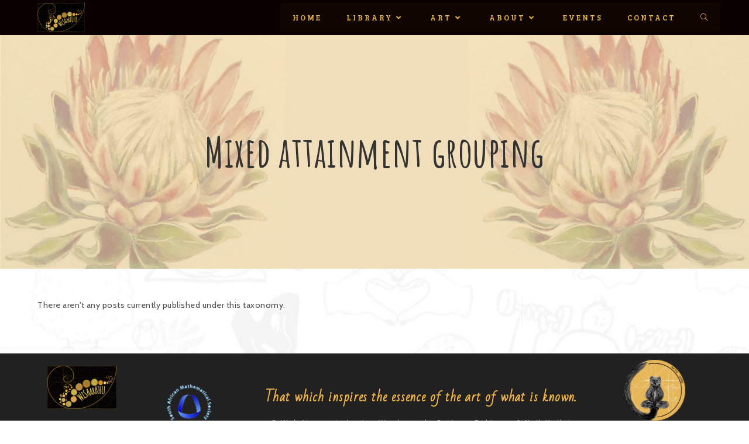

--- FILE ---
content_type: text/html; charset=UTF-8
request_url: https://wisaarkhu.co.za/article-tags/mixed-attainment-grouping/
body_size: 19755
content:
<!DOCTYPE html>
<html class="html" dir="ltr" lang="en-US" xmlns:fb="https://www.facebook.com/2008/fbml" xmlns:addthis="https://www.addthis.com/help/api-spec"  prefix="og: https://ogp.me/ns#">
<head><style>img.lazy{min-height:1px}</style><link rel="preload" href="https://wisaarkhu.co.za/wp-content/plugins/w3-total-cache/pub/js/lazyload.min.js" as="script">
	<meta charset="UTF-8">
	<link rel="profile" href="https://gmpg.org/xfn/11">

		<style>img:is([sizes="auto" i], [sizes^="auto," i]) { contain-intrinsic-size: 3000px 1500px }</style>
	
		<!-- All in One SEO 4.4.9.2 - aioseo.com -->
		<meta name="robots" content="max-image-preview:large" />
		<link rel="canonical" href="https://wisaarkhu.co.za/article-tags/mixed-attainment-grouping/" />
		<meta name="generator" content="All in One SEO (AIOSEO) 4.4.9.2" />
		<script type="application/ld+json" class="aioseo-schema">
			{"@context":"https:\/\/schema.org","@graph":[{"@type":"BreadcrumbList","@id":"https:\/\/wisaarkhu.co.za\/article-tags\/mixed-attainment-grouping\/#breadcrumblist","itemListElement":[{"@type":"ListItem","@id":"https:\/\/wisaarkhu.co.za\/#listItem","position":1,"name":"Home","item":"https:\/\/wisaarkhu.co.za\/","nextItem":"https:\/\/wisaarkhu.co.za\/article-tags\/mixed-attainment-grouping\/#listItem"},{"@type":"ListItem","@id":"https:\/\/wisaarkhu.co.za\/article-tags\/mixed-attainment-grouping\/#listItem","position":2,"name":"Mixed attainment grouping","previousItem":"https:\/\/wisaarkhu.co.za\/#listItem"}]},{"@type":"CollectionPage","@id":"https:\/\/wisaarkhu.co.za\/article-tags\/mixed-attainment-grouping\/#collectionpage","url":"https:\/\/wisaarkhu.co.za\/article-tags\/mixed-attainment-grouping\/","name":"Mixed attainment grouping - Wisaarkhu","inLanguage":"en-US","isPartOf":{"@id":"https:\/\/wisaarkhu.co.za\/#website"},"breadcrumb":{"@id":"https:\/\/wisaarkhu.co.za\/article-tags\/mixed-attainment-grouping\/#breadcrumblist"}},{"@type":"Organization","@id":"https:\/\/wisaarkhu.co.za\/#organization","name":"Wisaarkhu","url":"https:\/\/wisaarkhu.co.za\/","logo":{"@type":"ImageObject","url":"https:\/\/wisaarkhu.co.za\/wp-content\/uploads\/2023\/06\/Wisaarkhu-logo-final-small.gif","@id":"https:\/\/wisaarkhu.co.za\/article-tags\/mixed-attainment-grouping\/#organizationLogo","width":971,"height":597},"image":{"@id":"https:\/\/wisaarkhu.co.za\/#organizationLogo"}},{"@type":"WebSite","@id":"https:\/\/wisaarkhu.co.za\/#website","url":"https:\/\/wisaarkhu.co.za\/","name":"Wisaarkhu","description":"That which inspires the essence of the art of what is known.","inLanguage":"en-US","publisher":{"@id":"https:\/\/wisaarkhu.co.za\/#organization"}}]}
		</script>
		<!-- All in One SEO -->

<meta name="viewport" content="width=device-width, initial-scale=1">
	<!-- This site is optimized with the Yoast SEO plugin v24.2 - https://yoast.com/wordpress/plugins/seo/ -->
	<title>Mixed attainment grouping - Wisaarkhu</title>
	<link rel="canonical" href="https://wisaarkhu.co.za/article-tags/mixed-attainment-grouping/" />
	<meta property="og:locale" content="en_US" />
	<meta property="og:type" content="article" />
	<meta property="og:title" content="Mixed attainment grouping Archives - Wisaarkhu" />
	<meta property="og:url" content="https://wisaarkhu.co.za/article-tags/mixed-attainment-grouping/" />
	<meta property="og:site_name" content="Wisaarkhu" />
	<meta name="twitter:card" content="summary_large_image" />
	<script type="application/ld+json" class="yoast-schema-graph">{"@context":"https://schema.org","@graph":[{"@type":"CollectionPage","@id":"https://wisaarkhu.co.za/article-tags/mixed-attainment-grouping/","url":"https://wisaarkhu.co.za/article-tags/mixed-attainment-grouping/","name":"Mixed attainment grouping Archives - Wisaarkhu","isPartOf":{"@id":"https://wisaarkhu.co.za/#website"},"breadcrumb":{"@id":"https://wisaarkhu.co.za/article-tags/mixed-attainment-grouping/#breadcrumb"},"inLanguage":"en-US"},{"@type":"BreadcrumbList","@id":"https://wisaarkhu.co.za/article-tags/mixed-attainment-grouping/#breadcrumb","itemListElement":[{"@type":"ListItem","position":1,"name":"Home","item":"https://wisaarkhu.co.za/"},{"@type":"ListItem","position":2,"name":"Mixed attainment grouping"}]},{"@type":"WebSite","@id":"https://wisaarkhu.co.za/#website","url":"https://wisaarkhu.co.za/","name":"Wisaarkhu","description":"That which inspires the essence of the art of what is known.","publisher":{"@id":"https://wisaarkhu.co.za/#organization"},"potentialAction":[{"@type":"SearchAction","target":{"@type":"EntryPoint","urlTemplate":"https://wisaarkhu.co.za/?s={search_term_string}"},"query-input":{"@type":"PropertyValueSpecification","valueRequired":true,"valueName":"search_term_string"}}],"inLanguage":"en-US"},{"@type":"Organization","@id":"https://wisaarkhu.co.za/#organization","name":"Wisaarkhu","url":"https://wisaarkhu.co.za/","logo":{"@type":"ImageObject","inLanguage":"en-US","@id":"https://wisaarkhu.co.za/#/schema/logo/image/","url":"https://wisaarkhu.co.za/wp-content/uploads/2023/06/Wisaarkhu-logo-final-small.gif","contentUrl":"https://wisaarkhu.co.za/wp-content/uploads/2023/06/Wisaarkhu-logo-final-small.gif","width":971,"height":597,"caption":"Wisaarkhu"},"image":{"@id":"https://wisaarkhu.co.za/#/schema/logo/image/"}}]}</script>
	<!-- / Yoast SEO plugin. -->


<link rel='dns-prefetch' href='//js.hs-scripts.com' />
<link rel='dns-prefetch' href='//s7.addthis.com' />
<link rel='dns-prefetch' href='//www.googletagmanager.com' />
<link rel='dns-prefetch' href='//fonts.googleapis.com' />
<link rel="alternate" type="application/rss+xml" title="Wisaarkhu &raquo; Feed" href="https://wisaarkhu.co.za/feed/" />
<link rel="alternate" type="application/rss+xml" title="Wisaarkhu &raquo; Comments Feed" href="https://wisaarkhu.co.za/comments/feed/" />
<link rel="alternate" type="application/rss+xml" title="Wisaarkhu &raquo; Mixed attainment grouping Article Tag Feed" href="https://wisaarkhu.co.za/article-tags/mixed-attainment-grouping/feed/" />
		<!-- This site uses the Google Analytics by MonsterInsights plugin v8.15 - Using Analytics tracking - https://www.monsterinsights.com/ -->
							<script src="//www.googletagmanager.com/gtag/js?id=G-Y3XYN7CZH3"  data-cfasync="false" data-wpfc-render="false" async></script>
			<script data-cfasync="false" data-wpfc-render="false">
				var mi_version = '8.15';
				var mi_track_user = true;
				var mi_no_track_reason = '';
				
								var disableStrs = [
										'ga-disable-G-Y3XYN7CZH3',
														];

				/* Function to detect opted out users */
				function __gtagTrackerIsOptedOut() {
					for (var index = 0; index < disableStrs.length; index++) {
						if (document.cookie.indexOf(disableStrs[index] + '=true') > -1) {
							return true;
						}
					}

					return false;
				}

				/* Disable tracking if the opt-out cookie exists. */
				if (__gtagTrackerIsOptedOut()) {
					for (var index = 0; index < disableStrs.length; index++) {
						window[disableStrs[index]] = true;
					}
				}

				/* Opt-out function */
				function __gtagTrackerOptout() {
					for (var index = 0; index < disableStrs.length; index++) {
						document.cookie = disableStrs[index] + '=true; expires=Thu, 31 Dec 2099 23:59:59 UTC; path=/';
						window[disableStrs[index]] = true;
					}
				}

				if ('undefined' === typeof gaOptout) {
					function gaOptout() {
						__gtagTrackerOptout();
					}
				}
								window.dataLayer = window.dataLayer || [];

				window.MonsterInsightsDualTracker = {
					helpers: {},
					trackers: {},
				};
				if (mi_track_user) {
					function __gtagDataLayer() {
						dataLayer.push(arguments);
					}

					function __gtagTracker(type, name, parameters) {
						if (!parameters) {
							parameters = {};
						}

						if (parameters.send_to) {
							__gtagDataLayer.apply(null, arguments);
							return;
						}

						if (type === 'event') {
														parameters.send_to = monsterinsights_frontend.v4_id;
							var hookName = name;
							if (typeof parameters['event_category'] !== 'undefined') {
								hookName = parameters['event_category'] + ':' + name;
							}

							if (typeof MonsterInsightsDualTracker.trackers[hookName] !== 'undefined') {
								MonsterInsightsDualTracker.trackers[hookName](parameters);
							} else {
								__gtagDataLayer('event', name, parameters);
							}
							
													} else {
							__gtagDataLayer.apply(null, arguments);
						}
					}

					__gtagTracker('js', new Date());
					__gtagTracker('set', {
						'developer_id.dZGIzZG': true,
											});
										__gtagTracker('config', 'G-Y3XYN7CZH3', {"forceSSL":"true","link_attribution":"true"} );
															window.gtag = __gtagTracker;										(function () {
						/* https://developers.google.com/analytics/devguides/collection/analyticsjs/ */
						/* ga and __gaTracker compatibility shim. */
						var noopfn = function () {
							return null;
						};
						var newtracker = function () {
							return new Tracker();
						};
						var Tracker = function () {
							return null;
						};
						var p = Tracker.prototype;
						p.get = noopfn;
						p.set = noopfn;
						p.send = function () {
							var args = Array.prototype.slice.call(arguments);
							args.unshift('send');
							__gaTracker.apply(null, args);
						};
						var __gaTracker = function () {
							var len = arguments.length;
							if (len === 0) {
								return;
							}
							var f = arguments[len - 1];
							if (typeof f !== 'object' || f === null || typeof f.hitCallback !== 'function') {
								if ('send' === arguments[0]) {
									var hitConverted, hitObject = false, action;
									if ('event' === arguments[1]) {
										if ('undefined' !== typeof arguments[3]) {
											hitObject = {
												'eventAction': arguments[3],
												'eventCategory': arguments[2],
												'eventLabel': arguments[4],
												'value': arguments[5] ? arguments[5] : 1,
											}
										}
									}
									if ('pageview' === arguments[1]) {
										if ('undefined' !== typeof arguments[2]) {
											hitObject = {
												'eventAction': 'page_view',
												'page_path': arguments[2],
											}
										}
									}
									if (typeof arguments[2] === 'object') {
										hitObject = arguments[2];
									}
									if (typeof arguments[5] === 'object') {
										Object.assign(hitObject, arguments[5]);
									}
									if ('undefined' !== typeof arguments[1].hitType) {
										hitObject = arguments[1];
										if ('pageview' === hitObject.hitType) {
											hitObject.eventAction = 'page_view';
										}
									}
									if (hitObject) {
										action = 'timing' === arguments[1].hitType ? 'timing_complete' : hitObject.eventAction;
										hitConverted = mapArgs(hitObject);
										__gtagTracker('event', action, hitConverted);
									}
								}
								return;
							}

							function mapArgs(args) {
								var arg, hit = {};
								var gaMap = {
									'eventCategory': 'event_category',
									'eventAction': 'event_action',
									'eventLabel': 'event_label',
									'eventValue': 'event_value',
									'nonInteraction': 'non_interaction',
									'timingCategory': 'event_category',
									'timingVar': 'name',
									'timingValue': 'value',
									'timingLabel': 'event_label',
									'page': 'page_path',
									'location': 'page_location',
									'title': 'page_title',
								};
								for (arg in args) {
																		if (!(!args.hasOwnProperty(arg) || !gaMap.hasOwnProperty(arg))) {
										hit[gaMap[arg]] = args[arg];
									} else {
										hit[arg] = args[arg];
									}
								}
								return hit;
							}

							try {
								f.hitCallback();
							} catch (ex) {
							}
						};
						__gaTracker.create = newtracker;
						__gaTracker.getByName = newtracker;
						__gaTracker.getAll = function () {
							return [];
						};
						__gaTracker.remove = noopfn;
						__gaTracker.loaded = true;
						window['__gaTracker'] = __gaTracker;
					})();
									} else {
										console.log("");
					(function () {
						function __gtagTracker() {
							return null;
						}

						window['__gtagTracker'] = __gtagTracker;
						window['gtag'] = __gtagTracker;
					})();
									}
			</script>
				<!-- / Google Analytics by MonsterInsights -->
		<script>
window._wpemojiSettings = {"baseUrl":"https:\/\/s.w.org\/images\/core\/emoji\/15.0.3\/72x72\/","ext":".png","svgUrl":"https:\/\/s.w.org\/images\/core\/emoji\/15.0.3\/svg\/","svgExt":".svg","source":{"concatemoji":"https:\/\/wisaarkhu.co.za\/wp-includes\/js\/wp-emoji-release.min.js?ver=6.7.4"}};
/*! This file is auto-generated */
!function(i,n){var o,s,e;function c(e){try{var t={supportTests:e,timestamp:(new Date).valueOf()};sessionStorage.setItem(o,JSON.stringify(t))}catch(e){}}function p(e,t,n){e.clearRect(0,0,e.canvas.width,e.canvas.height),e.fillText(t,0,0);var t=new Uint32Array(e.getImageData(0,0,e.canvas.width,e.canvas.height).data),r=(e.clearRect(0,0,e.canvas.width,e.canvas.height),e.fillText(n,0,0),new Uint32Array(e.getImageData(0,0,e.canvas.width,e.canvas.height).data));return t.every(function(e,t){return e===r[t]})}function u(e,t,n){switch(t){case"flag":return n(e,"\ud83c\udff3\ufe0f\u200d\u26a7\ufe0f","\ud83c\udff3\ufe0f\u200b\u26a7\ufe0f")?!1:!n(e,"\ud83c\uddfa\ud83c\uddf3","\ud83c\uddfa\u200b\ud83c\uddf3")&&!n(e,"\ud83c\udff4\udb40\udc67\udb40\udc62\udb40\udc65\udb40\udc6e\udb40\udc67\udb40\udc7f","\ud83c\udff4\u200b\udb40\udc67\u200b\udb40\udc62\u200b\udb40\udc65\u200b\udb40\udc6e\u200b\udb40\udc67\u200b\udb40\udc7f");case"emoji":return!n(e,"\ud83d\udc26\u200d\u2b1b","\ud83d\udc26\u200b\u2b1b")}return!1}function f(e,t,n){var r="undefined"!=typeof WorkerGlobalScope&&self instanceof WorkerGlobalScope?new OffscreenCanvas(300,150):i.createElement("canvas"),a=r.getContext("2d",{willReadFrequently:!0}),o=(a.textBaseline="top",a.font="600 32px Arial",{});return e.forEach(function(e){o[e]=t(a,e,n)}),o}function t(e){var t=i.createElement("script");t.src=e,t.defer=!0,i.head.appendChild(t)}"undefined"!=typeof Promise&&(o="wpEmojiSettingsSupports",s=["flag","emoji"],n.supports={everything:!0,everythingExceptFlag:!0},e=new Promise(function(e){i.addEventListener("DOMContentLoaded",e,{once:!0})}),new Promise(function(t){var n=function(){try{var e=JSON.parse(sessionStorage.getItem(o));if("object"==typeof e&&"number"==typeof e.timestamp&&(new Date).valueOf()<e.timestamp+604800&&"object"==typeof e.supportTests)return e.supportTests}catch(e){}return null}();if(!n){if("undefined"!=typeof Worker&&"undefined"!=typeof OffscreenCanvas&&"undefined"!=typeof URL&&URL.createObjectURL&&"undefined"!=typeof Blob)try{var e="postMessage("+f.toString()+"("+[JSON.stringify(s),u.toString(),p.toString()].join(",")+"));",r=new Blob([e],{type:"text/javascript"}),a=new Worker(URL.createObjectURL(r),{name:"wpTestEmojiSupports"});return void(a.onmessage=function(e){c(n=e.data),a.terminate(),t(n)})}catch(e){}c(n=f(s,u,p))}t(n)}).then(function(e){for(var t in e)n.supports[t]=e[t],n.supports.everything=n.supports.everything&&n.supports[t],"flag"!==t&&(n.supports.everythingExceptFlag=n.supports.everythingExceptFlag&&n.supports[t]);n.supports.everythingExceptFlag=n.supports.everythingExceptFlag&&!n.supports.flag,n.DOMReady=!1,n.readyCallback=function(){n.DOMReady=!0}}).then(function(){return e}).then(function(){var e;n.supports.everything||(n.readyCallback(),(e=n.source||{}).concatemoji?t(e.concatemoji):e.wpemoji&&e.twemoji&&(t(e.twemoji),t(e.wpemoji)))}))}((window,document),window._wpemojiSettings);
</script>
<style id='wp-emoji-styles-inline-css'>

	img.wp-smiley, img.emoji {
		display: inline !important;
		border: none !important;
		box-shadow: none !important;
		height: 1em !important;
		width: 1em !important;
		margin: 0 0.07em !important;
		vertical-align: -0.1em !important;
		background: none !important;
		padding: 0 !important;
	}
</style>
<link rel='stylesheet' id='wp-block-library-css' href='https://wisaarkhu.co.za/wp-includes/css/dist/block-library/style.min.css?ver=6.7.4' media='all' />
<style id='wp-block-library-theme-inline-css'>
.wp-block-audio :where(figcaption){color:#555;font-size:13px;text-align:center}.is-dark-theme .wp-block-audio :where(figcaption){color:#ffffffa6}.wp-block-audio{margin:0 0 1em}.wp-block-code{border:1px solid #ccc;border-radius:4px;font-family:Menlo,Consolas,monaco,monospace;padding:.8em 1em}.wp-block-embed :where(figcaption){color:#555;font-size:13px;text-align:center}.is-dark-theme .wp-block-embed :where(figcaption){color:#ffffffa6}.wp-block-embed{margin:0 0 1em}.blocks-gallery-caption{color:#555;font-size:13px;text-align:center}.is-dark-theme .blocks-gallery-caption{color:#ffffffa6}:root :where(.wp-block-image figcaption){color:#555;font-size:13px;text-align:center}.is-dark-theme :root :where(.wp-block-image figcaption){color:#ffffffa6}.wp-block-image{margin:0 0 1em}.wp-block-pullquote{border-bottom:4px solid;border-top:4px solid;color:currentColor;margin-bottom:1.75em}.wp-block-pullquote cite,.wp-block-pullquote footer,.wp-block-pullquote__citation{color:currentColor;font-size:.8125em;font-style:normal;text-transform:uppercase}.wp-block-quote{border-left:.25em solid;margin:0 0 1.75em;padding-left:1em}.wp-block-quote cite,.wp-block-quote footer{color:currentColor;font-size:.8125em;font-style:normal;position:relative}.wp-block-quote:where(.has-text-align-right){border-left:none;border-right:.25em solid;padding-left:0;padding-right:1em}.wp-block-quote:where(.has-text-align-center){border:none;padding-left:0}.wp-block-quote.is-large,.wp-block-quote.is-style-large,.wp-block-quote:where(.is-style-plain){border:none}.wp-block-search .wp-block-search__label{font-weight:700}.wp-block-search__button{border:1px solid #ccc;padding:.375em .625em}:where(.wp-block-group.has-background){padding:1.25em 2.375em}.wp-block-separator.has-css-opacity{opacity:.4}.wp-block-separator{border:none;border-bottom:2px solid;margin-left:auto;margin-right:auto}.wp-block-separator.has-alpha-channel-opacity{opacity:1}.wp-block-separator:not(.is-style-wide):not(.is-style-dots){width:100px}.wp-block-separator.has-background:not(.is-style-dots){border-bottom:none;height:1px}.wp-block-separator.has-background:not(.is-style-wide):not(.is-style-dots){height:2px}.wp-block-table{margin:0 0 1em}.wp-block-table td,.wp-block-table th{word-break:normal}.wp-block-table :where(figcaption){color:#555;font-size:13px;text-align:center}.is-dark-theme .wp-block-table :where(figcaption){color:#ffffffa6}.wp-block-video :where(figcaption){color:#555;font-size:13px;text-align:center}.is-dark-theme .wp-block-video :where(figcaption){color:#ffffffa6}.wp-block-video{margin:0 0 1em}:root :where(.wp-block-template-part.has-background){margin-bottom:0;margin-top:0;padding:1.25em 2.375em}
</style>
<style id='classic-theme-styles-inline-css'>
/*! This file is auto-generated */
.wp-block-button__link{color:#fff;background-color:#32373c;border-radius:9999px;box-shadow:none;text-decoration:none;padding:calc(.667em + 2px) calc(1.333em + 2px);font-size:1.125em}.wp-block-file__button{background:#32373c;color:#fff;text-decoration:none}
</style>
<style id='global-styles-inline-css'>
:root{--wp--preset--aspect-ratio--square: 1;--wp--preset--aspect-ratio--4-3: 4/3;--wp--preset--aspect-ratio--3-4: 3/4;--wp--preset--aspect-ratio--3-2: 3/2;--wp--preset--aspect-ratio--2-3: 2/3;--wp--preset--aspect-ratio--16-9: 16/9;--wp--preset--aspect-ratio--9-16: 9/16;--wp--preset--color--black: #000000;--wp--preset--color--cyan-bluish-gray: #abb8c3;--wp--preset--color--white: #ffffff;--wp--preset--color--pale-pink: #f78da7;--wp--preset--color--vivid-red: #cf2e2e;--wp--preset--color--luminous-vivid-orange: #ff6900;--wp--preset--color--luminous-vivid-amber: #fcb900;--wp--preset--color--light-green-cyan: #7bdcb5;--wp--preset--color--vivid-green-cyan: #00d084;--wp--preset--color--pale-cyan-blue: #8ed1fc;--wp--preset--color--vivid-cyan-blue: #0693e3;--wp--preset--color--vivid-purple: #9b51e0;--wp--preset--gradient--vivid-cyan-blue-to-vivid-purple: linear-gradient(135deg,rgba(6,147,227,1) 0%,rgb(155,81,224) 100%);--wp--preset--gradient--light-green-cyan-to-vivid-green-cyan: linear-gradient(135deg,rgb(122,220,180) 0%,rgb(0,208,130) 100%);--wp--preset--gradient--luminous-vivid-amber-to-luminous-vivid-orange: linear-gradient(135deg,rgba(252,185,0,1) 0%,rgba(255,105,0,1) 100%);--wp--preset--gradient--luminous-vivid-orange-to-vivid-red: linear-gradient(135deg,rgba(255,105,0,1) 0%,rgb(207,46,46) 100%);--wp--preset--gradient--very-light-gray-to-cyan-bluish-gray: linear-gradient(135deg,rgb(238,238,238) 0%,rgb(169,184,195) 100%);--wp--preset--gradient--cool-to-warm-spectrum: linear-gradient(135deg,rgb(74,234,220) 0%,rgb(151,120,209) 20%,rgb(207,42,186) 40%,rgb(238,44,130) 60%,rgb(251,105,98) 80%,rgb(254,248,76) 100%);--wp--preset--gradient--blush-light-purple: linear-gradient(135deg,rgb(255,206,236) 0%,rgb(152,150,240) 100%);--wp--preset--gradient--blush-bordeaux: linear-gradient(135deg,rgb(254,205,165) 0%,rgb(254,45,45) 50%,rgb(107,0,62) 100%);--wp--preset--gradient--luminous-dusk: linear-gradient(135deg,rgb(255,203,112) 0%,rgb(199,81,192) 50%,rgb(65,88,208) 100%);--wp--preset--gradient--pale-ocean: linear-gradient(135deg,rgb(255,245,203) 0%,rgb(182,227,212) 50%,rgb(51,167,181) 100%);--wp--preset--gradient--electric-grass: linear-gradient(135deg,rgb(202,248,128) 0%,rgb(113,206,126) 100%);--wp--preset--gradient--midnight: linear-gradient(135deg,rgb(2,3,129) 0%,rgb(40,116,252) 100%);--wp--preset--font-size--small: 13px;--wp--preset--font-size--medium: 20px;--wp--preset--font-size--large: 36px;--wp--preset--font-size--x-large: 42px;--wp--preset--spacing--20: 0.44rem;--wp--preset--spacing--30: 0.67rem;--wp--preset--spacing--40: 1rem;--wp--preset--spacing--50: 1.5rem;--wp--preset--spacing--60: 2.25rem;--wp--preset--spacing--70: 3.38rem;--wp--preset--spacing--80: 5.06rem;--wp--preset--shadow--natural: 6px 6px 9px rgba(0, 0, 0, 0.2);--wp--preset--shadow--deep: 12px 12px 50px rgba(0, 0, 0, 0.4);--wp--preset--shadow--sharp: 6px 6px 0px rgba(0, 0, 0, 0.2);--wp--preset--shadow--outlined: 6px 6px 0px -3px rgba(255, 255, 255, 1), 6px 6px rgba(0, 0, 0, 1);--wp--preset--shadow--crisp: 6px 6px 0px rgba(0, 0, 0, 1);}:where(.is-layout-flex){gap: 0.5em;}:where(.is-layout-grid){gap: 0.5em;}body .is-layout-flex{display: flex;}.is-layout-flex{flex-wrap: wrap;align-items: center;}.is-layout-flex > :is(*, div){margin: 0;}body .is-layout-grid{display: grid;}.is-layout-grid > :is(*, div){margin: 0;}:where(.wp-block-columns.is-layout-flex){gap: 2em;}:where(.wp-block-columns.is-layout-grid){gap: 2em;}:where(.wp-block-post-template.is-layout-flex){gap: 1.25em;}:where(.wp-block-post-template.is-layout-grid){gap: 1.25em;}.has-black-color{color: var(--wp--preset--color--black) !important;}.has-cyan-bluish-gray-color{color: var(--wp--preset--color--cyan-bluish-gray) !important;}.has-white-color{color: var(--wp--preset--color--white) !important;}.has-pale-pink-color{color: var(--wp--preset--color--pale-pink) !important;}.has-vivid-red-color{color: var(--wp--preset--color--vivid-red) !important;}.has-luminous-vivid-orange-color{color: var(--wp--preset--color--luminous-vivid-orange) !important;}.has-luminous-vivid-amber-color{color: var(--wp--preset--color--luminous-vivid-amber) !important;}.has-light-green-cyan-color{color: var(--wp--preset--color--light-green-cyan) !important;}.has-vivid-green-cyan-color{color: var(--wp--preset--color--vivid-green-cyan) !important;}.has-pale-cyan-blue-color{color: var(--wp--preset--color--pale-cyan-blue) !important;}.has-vivid-cyan-blue-color{color: var(--wp--preset--color--vivid-cyan-blue) !important;}.has-vivid-purple-color{color: var(--wp--preset--color--vivid-purple) !important;}.has-black-background-color{background-color: var(--wp--preset--color--black) !important;}.has-cyan-bluish-gray-background-color{background-color: var(--wp--preset--color--cyan-bluish-gray) !important;}.has-white-background-color{background-color: var(--wp--preset--color--white) !important;}.has-pale-pink-background-color{background-color: var(--wp--preset--color--pale-pink) !important;}.has-vivid-red-background-color{background-color: var(--wp--preset--color--vivid-red) !important;}.has-luminous-vivid-orange-background-color{background-color: var(--wp--preset--color--luminous-vivid-orange) !important;}.has-luminous-vivid-amber-background-color{background-color: var(--wp--preset--color--luminous-vivid-amber) !important;}.has-light-green-cyan-background-color{background-color: var(--wp--preset--color--light-green-cyan) !important;}.has-vivid-green-cyan-background-color{background-color: var(--wp--preset--color--vivid-green-cyan) !important;}.has-pale-cyan-blue-background-color{background-color: var(--wp--preset--color--pale-cyan-blue) !important;}.has-vivid-cyan-blue-background-color{background-color: var(--wp--preset--color--vivid-cyan-blue) !important;}.has-vivid-purple-background-color{background-color: var(--wp--preset--color--vivid-purple) !important;}.has-black-border-color{border-color: var(--wp--preset--color--black) !important;}.has-cyan-bluish-gray-border-color{border-color: var(--wp--preset--color--cyan-bluish-gray) !important;}.has-white-border-color{border-color: var(--wp--preset--color--white) !important;}.has-pale-pink-border-color{border-color: var(--wp--preset--color--pale-pink) !important;}.has-vivid-red-border-color{border-color: var(--wp--preset--color--vivid-red) !important;}.has-luminous-vivid-orange-border-color{border-color: var(--wp--preset--color--luminous-vivid-orange) !important;}.has-luminous-vivid-amber-border-color{border-color: var(--wp--preset--color--luminous-vivid-amber) !important;}.has-light-green-cyan-border-color{border-color: var(--wp--preset--color--light-green-cyan) !important;}.has-vivid-green-cyan-border-color{border-color: var(--wp--preset--color--vivid-green-cyan) !important;}.has-pale-cyan-blue-border-color{border-color: var(--wp--preset--color--pale-cyan-blue) !important;}.has-vivid-cyan-blue-border-color{border-color: var(--wp--preset--color--vivid-cyan-blue) !important;}.has-vivid-purple-border-color{border-color: var(--wp--preset--color--vivid-purple) !important;}.has-vivid-cyan-blue-to-vivid-purple-gradient-background{background: var(--wp--preset--gradient--vivid-cyan-blue-to-vivid-purple) !important;}.has-light-green-cyan-to-vivid-green-cyan-gradient-background{background: var(--wp--preset--gradient--light-green-cyan-to-vivid-green-cyan) !important;}.has-luminous-vivid-amber-to-luminous-vivid-orange-gradient-background{background: var(--wp--preset--gradient--luminous-vivid-amber-to-luminous-vivid-orange) !important;}.has-luminous-vivid-orange-to-vivid-red-gradient-background{background: var(--wp--preset--gradient--luminous-vivid-orange-to-vivid-red) !important;}.has-very-light-gray-to-cyan-bluish-gray-gradient-background{background: var(--wp--preset--gradient--very-light-gray-to-cyan-bluish-gray) !important;}.has-cool-to-warm-spectrum-gradient-background{background: var(--wp--preset--gradient--cool-to-warm-spectrum) !important;}.has-blush-light-purple-gradient-background{background: var(--wp--preset--gradient--blush-light-purple) !important;}.has-blush-bordeaux-gradient-background{background: var(--wp--preset--gradient--blush-bordeaux) !important;}.has-luminous-dusk-gradient-background{background: var(--wp--preset--gradient--luminous-dusk) !important;}.has-pale-ocean-gradient-background{background: var(--wp--preset--gradient--pale-ocean) !important;}.has-electric-grass-gradient-background{background: var(--wp--preset--gradient--electric-grass) !important;}.has-midnight-gradient-background{background: var(--wp--preset--gradient--midnight) !important;}.has-small-font-size{font-size: var(--wp--preset--font-size--small) !important;}.has-medium-font-size{font-size: var(--wp--preset--font-size--medium) !important;}.has-large-font-size{font-size: var(--wp--preset--font-size--large) !important;}.has-x-large-font-size{font-size: var(--wp--preset--font-size--x-large) !important;}
:where(.wp-block-post-template.is-layout-flex){gap: 1.25em;}:where(.wp-block-post-template.is-layout-grid){gap: 1.25em;}
:where(.wp-block-columns.is-layout-flex){gap: 2em;}:where(.wp-block-columns.is-layout-grid){gap: 2em;}
:root :where(.wp-block-pullquote){font-size: 1.5em;line-height: 1.6;}
</style>
<link rel='stylesheet' id='menu-image-css' href='https://wisaarkhu.co.za/wp-content/plugins/menu-image/includes/css/menu-image.css?ver=3.0.8' media='all' />
<link rel='stylesheet' id='dashicons-css' href='https://wisaarkhu.co.za/wp-includes/css/dashicons.min.css?ver=6.7.4' media='all' />
<link rel='stylesheet' id='foobox-free-min-css' href='https://wisaarkhu.co.za/wp-content/plugins/foobox-image-lightbox/free/css/foobox.free.min.css?ver=2.7.16' media='all' />
<link rel='stylesheet' id='collapscore-css-css' href='https://wisaarkhu.co.za/wp-content/plugins/jquery-collapse-o-matic/css/core_style.css?ver=1.0' media='all' />
<link rel='stylesheet' id='collapseomatic-css-css' href='https://wisaarkhu.co.za/wp-content/plugins/jquery-collapse-o-matic/css/light_style.css?ver=1.6' media='all' />
<link rel='stylesheet' id='likebtn_style-css' href='https://wisaarkhu.co.za/wp-content/plugins/likebtn-like-button/public/css/style.css?ver=6.7.4' media='all' />
<link rel='stylesheet' id='fsb-image-css' href='https://wisaarkhu.co.za/wp-content/plugins/simple-full-screen-background-image/includes/fullscreen-image.css?ver=6.7.4' media='all' />
<link rel='stylesheet' id='wp-next-post-navi-style-css' href='https://wisaarkhu.co.za/wp-content/plugins/wp-next-post-navi/style.css?ver=6.7.4' media='all' />
<link rel='stylesheet' id='issuem_style-css' href='https://wisaarkhu.co.za/wp-content/plugins/issuem/css/issuem.css?ver=2.8.5' media='all' />
<link rel='stylesheet' id='jquery-issuem-flexslider-css' href='https://wisaarkhu.co.za/wp-content/plugins/issuem/css/flexslider.css?ver=2.8.5' media='all' />
<link rel='stylesheet' id='elementor-frontend-legacy-css' href='https://wisaarkhu.co.za/wp-content/plugins/elementor/assets/css/frontend-legacy.min.css?ver=3.13.4' media='all' />
<link rel='stylesheet' id='elementor-frontend-css' href='https://wisaarkhu.co.za/wp-content/plugins/elementor/assets/css/frontend.min.css?ver=3.13.4' media='all' />
<link rel='stylesheet' id='elementor-post-614-css' href='https://wisaarkhu.co.za/wp-content/uploads/elementor/css/post-614.css?ver=1707833726' media='all' />
<link rel='stylesheet' id='font-awesome-css' href='https://wisaarkhu.co.za/wp-content/themes/oceanwp/assets/fonts/fontawesome/css/all.min.css?ver=5.15.1' media='all' />
<link rel='stylesheet' id='simple-line-icons-css' href='https://wisaarkhu.co.za/wp-content/themes/oceanwp/assets/css/third/simple-line-icons.min.css?ver=2.4.0' media='all' />
<link rel='stylesheet' id='oceanwp-style-css' href='https://wisaarkhu.co.za/wp-content/themes/oceanwp/assets/css/style.min.css?ver=3.1.2' media='all' />
<link rel='stylesheet' id='fontawesome-css' href='https://wisaarkhu.co.za/wp-content/themes/oceanwp/inc/customizer/assets/css/fontawesome-all.min.css?ver=5.8.2' media='all' />
<link rel='stylesheet' id='oceanwp-google-font-cabin-css' href='//fonts.googleapis.com/css?family=Cabin%3A100%2C200%2C300%2C400%2C500%2C600%2C700%2C800%2C900%2C100i%2C200i%2C300i%2C400i%2C500i%2C600i%2C700i%2C800i%2C900i&#038;subset=latin&#038;display=swap&#038;ver=6.7.4' media='all' />
<link rel='stylesheet' id='oceanwp-google-font-bree-serif-css' href='//fonts.googleapis.com/css?family=Bree+Serif%3A100%2C200%2C300%2C400%2C500%2C600%2C700%2C800%2C900%2C100i%2C200i%2C300i%2C400i%2C500i%2C600i%2C700i%2C800i%2C900i&#038;subset=latin&#038;display=swap&#038;ver=6.7.4' media='all' />
<link rel='stylesheet' id='oceanwp-google-font-amatic-sc-css' href='//fonts.googleapis.com/css?family=Amatic+SC%3A100%2C200%2C300%2C400%2C500%2C600%2C700%2C800%2C900%2C100i%2C200i%2C300i%2C400i%2C500i%2C600i%2C700i%2C800i%2C900i&#038;subset=latin&#038;display=swap&#038;ver=6.7.4' media='all' />
<link rel='stylesheet' id='elementor-icons-ekiticons-css' href='https://wisaarkhu.co.za/wp-content/plugins/elementskit-lite/modules/elementskit-icon-pack/assets/css/ekiticons.css?ver=2.8.8' media='all' />
<link rel='stylesheet' id='addthis_all_pages-css' href='https://wisaarkhu.co.za/wp-content/plugins/addthis/frontend/build/addthis_wordpress_public.min.css?ver=6.7.4' media='all' />
<link rel='stylesheet' id='ekit-widget-styles-css' href='https://wisaarkhu.co.za/wp-content/plugins/elementskit-lite/widgets/init/assets/css/widget-styles.css?ver=2.8.8' media='all' />
<link rel='stylesheet' id='ekit-responsive-css' href='https://wisaarkhu.co.za/wp-content/plugins/elementskit-lite/widgets/init/assets/css/responsive.css?ver=2.8.8' media='all' />
<link rel='stylesheet' id='oe-widgets-style-css' href='https://wisaarkhu.co.za/wp-content/plugins/ocean-extra/assets/css/widgets.css?ver=6.7.4' media='all' />
<link rel='stylesheet' id='google-fonts-1-css' href='https://fonts.googleapis.com/css?family=Bad+Script%3A100%2C100italic%2C200%2C200italic%2C300%2C300italic%2C400%2C400italic%2C500%2C500italic%2C600%2C600italic%2C700%2C700italic%2C800%2C800italic%2C900%2C900italic%7CCabin%3A100%2C100italic%2C200%2C200italic%2C300%2C300italic%2C400%2C400italic%2C500%2C500italic%2C600%2C600italic%2C700%2C700italic%2C800%2C800italic%2C900%2C900italic&#038;display=auto&#038;ver=6.7.4' media='all' />
<link rel='stylesheet' id='elementor-icons-shared-0-css' href='https://wisaarkhu.co.za/wp-content/plugins/elementor/assets/lib/font-awesome/css/fontawesome.min.css?ver=5.15.3' media='all' />
<link rel='stylesheet' id='elementor-icons-fa-brands-css' href='https://wisaarkhu.co.za/wp-content/plugins/elementor/assets/lib/font-awesome/css/brands.min.css?ver=5.15.3' media='all' />
<link rel="preconnect" href="https://fonts.gstatic.com/" crossorigin><script src="https://wisaarkhu.co.za/wp-content/plugins/google-analytics-for-wordpress/assets/js/frontend-gtag.min.js?ver=8.15" id="monsterinsights-frontend-script-js"></script>
<script data-cfasync="false" data-wpfc-render="false" id='monsterinsights-frontend-script-js-extra'>var monsterinsights_frontend = {"js_events_tracking":"true","download_extensions":"doc,pdf,ppt,zip,xls,docx,pptx,xlsx","inbound_paths":"[{\"path\":\"\\\/go\\\/\",\"label\":\"affiliate\"},{\"path\":\"\\\/recommend\\\/\",\"label\":\"affiliate\"}]","home_url":"https:\/\/wisaarkhu.co.za","hash_tracking":"false","ua":"","v4_id":"G-Y3XYN7CZH3"};</script>
<script src="https://wisaarkhu.co.za/wp-includes/js/jquery/jquery.min.js?ver=3.7.1" id="jquery-core-js"></script>
<script src="https://wisaarkhu.co.za/wp-includes/js/jquery/jquery-migrate.min.js?ver=3.4.1" id="jquery-migrate-js"></script>
<script id="likebtn_frontend-js-extra">
var likebtn_eh_data = {"ajaxurl":"https:\/\/wisaarkhu.co.za\/wp-admin\/admin-ajax.php","security":"ede44750ac"};
</script>
<script src="https://wisaarkhu.co.za/wp-content/plugins/likebtn-like-button/public/js/frontend.js?ver=6.7.4" id="likebtn_frontend-js"></script>
<script src="https://wisaarkhu.co.za/wp-content/plugins/issuem/js/jquery.flexslider-min.js?ver=2.8.5" id="jquery-issuem-flexslider-js"></script>
<script src="https://wisaarkhu.co.za/wp-content/themes/oceanwp/assets/js/vendors/smoothscroll.min.js?ver=3.1.2" id="ow-smoothscroll-js"></script>

<!-- Google Analytics snippet added by Site Kit -->
<script src="https://www.googletagmanager.com/gtag/js?id=UA-270238345-1" id="google_gtagjs-js" async></script>
<script id="google_gtagjs-js-after">
window.dataLayer = window.dataLayer || [];function gtag(){dataLayer.push(arguments);}
gtag('set', 'linker', {"domains":["wisaarkhu.co.za"]} );
gtag("js", new Date());
gtag("set", "developer_id.dZTNiMT", true);
gtag("config", "UA-270238345-1", {"anonymize_ip":true});
gtag("config", "GT-WF8ZVV8");
</script>

<!-- End Google Analytics snippet added by Site Kit -->
<script id="foobox-free-min-js-before">
/* Run FooBox FREE (v2.7.16) */
var FOOBOX = window.FOOBOX = {
	ready: true,
	disableOthers: true,
	o: {wordpress: { enabled: true }, excludes:'.fbx-link,.nofoobox,.nolightbox,a[href*="pinterest.com/pin/create/button/"]', affiliate : { enabled: false }, error: "Could not load the item"},
	selectors: [
		".foogallery-container.foogallery-lightbox-foobox", ".foogallery-container.foogallery-lightbox-foobox-free", ".gallery", ".wp-block-gallery", ".wp-caption", ".wp-block-image", "a:has(img[class*=wp-image-])", ".post a:has(img[class*=wp-image-])", ".foobox"
	],
	pre: function( $ ){
		// Custom JavaScript (Pre)
		
	},
	post: function( $ ){
		// Custom JavaScript (Post)
		
		// Custom Captions Code
		
	},
	custom: function( $ ){
		// Custom Extra JS
		
	}
};
</script>
<script src="https://wisaarkhu.co.za/wp-content/plugins/foobox-image-lightbox/free/js/foobox.free.min.js?ver=2.7.16" id="foobox-free-min-js"></script>
<link rel="https://api.w.org/" href="https://wisaarkhu.co.za/wp-json/" /><link rel="alternate" title="JSON" type="application/json" href="https://wisaarkhu.co.za/wp-json/wp/v2/issuem_issue_tags/326" /><link rel="EditURI" type="application/rsd+xml" title="RSD" href="https://wisaarkhu.co.za/xmlrpc.php?rsd" />
<meta name="generator" content="WordPress 6.7.4" />
<meta name="generator" content="Site Kit by Google 1.101.0" />			<!-- DO NOT COPY THIS SNIPPET! Start of Page Analytics Tracking for HubSpot WordPress plugin v8.4.628-->
			<script type="text/javascript">
				var _hsq = _hsq || [];
				_hsq.push(["setContentType", "listing-page"]);
			</script>
			<!-- DO NOT COPY THIS SNIPPET! End of Page Analytics Tracking for HubSpot WordPress plugin -->
						<script>
				(function() {
					var hbspt = window.hbspt = window.hbspt || {};
					hbspt.forms = hbspt.forms || {};
					hbspt._wpFormsQueue = [];
					hbspt.enqueueForm = function(formDef) {
						if (hbspt.forms && hbspt.forms.create) {
							hbspt.forms.create(formDef);
						} else {
							hbspt._wpFormsQueue.push(formDef);
						}
					};
					if (!window.hbspt.forms.create) {
						Object.defineProperty(window.hbspt.forms, 'create', {
							configurable: true,
							get: function() {
								return hbspt._wpCreateForm;
							},
							set: function(value) {
								hbspt._wpCreateForm = value;
								while (hbspt._wpFormsQueue.length) {
									var formDef = hbspt._wpFormsQueue.shift();
									if (!document.currentScript) {
										var formScriptId = 'leadin-forms-v2-js';
										hubspot.utils.currentScript = document.getElementById(formScriptId);
									}
									hbspt._wpCreateForm.call(hbspt.forms, formDef);
								}
							},
						});
					}
				})();
			</script>
		<style id="mystickymenu" type="text/css">#mysticky-nav { width:100%; position: static; }#mysticky-nav.wrapfixed { position:fixed; left: 0px; margin-top:0px;  z-index: 99990; -webkit-transition: 0.3s; -moz-transition: 0.3s; -o-transition: 0.3s; transition: 0.3s; -ms-filter:"progid:DXImageTransform.Microsoft.Alpha(Opacity=100)"; filter: alpha(opacity=100); opacity:1; background-color: #110500;}#mysticky-nav.wrapfixed .myfixed{ background-color: #110500; position: relative;top: auto;left: auto;right: auto;}#mysticky-nav .myfixed { margin:0 auto; float:none; border:0px; background:none; max-width:100%; }</style>			<style type="text/css">
																															</style>
			<style type="text/css">
					.wp-next-post-navi a{
					text-decoration: none;
font: light 14px sans-serif, cabin;
color: #212121;
					}
				 </style><meta name="generator" content="Elementor 3.13.4; features: a11y_improvements, additional_custom_breakpoints; settings: css_print_method-external, google_font-enabled, font_display-auto">

<!-- Facebook Pixel Code -->
<script type='text/javascript'>
!function(f,b,e,v,n,t,s){if(f.fbq)return;n=f.fbq=function(){n.callMethod?
n.callMethod.apply(n,arguments):n.queue.push(arguments)};if(!f._fbq)f._fbq=n;
n.push=n;n.loaded=!0;n.version='2.0';n.queue=[];t=b.createElement(e);t.async=!0;
t.src=v;s=b.getElementsByTagName(e)[0];s.parentNode.insertBefore(t,s)}(window,
document,'script','https://connect.facebook.net/en_US/fbevents.js');
</script>
<!-- End Facebook Pixel Code -->
<script type='text/javascript'>
  fbq('init', '610869646291848', {}, {
    "agent": "wordpress-6.7.4-3.0.6"
});
</script><script type='text/javascript'>
  fbq('track', 'PageView', []);
</script>
<!-- Facebook Pixel Code -->
<noscript>
<img class="lazy" height="1" width="1" style="display:none" alt="fbpx"
src="data:image/svg+xml,%3Csvg%20xmlns='http://www.w3.org/2000/svg'%20viewBox='0%200%201%201'%3E%3C/svg%3E" data-src="https://www.facebook.com/tr?id=610869646291848&ev=PageView&noscript=1" />
</noscript>
<!-- End Facebook Pixel Code -->
<link rel="icon" href="https://wisaarkhu.co.za/wp-content/uploads/2023/06/1-1-36x36.jpg" sizes="32x32" />
<link rel="icon" href="https://wisaarkhu.co.za/wp-content/uploads/2023/06/1-1-300x300.jpg" sizes="192x192" />
<link rel="apple-touch-icon" href="https://wisaarkhu.co.za/wp-content/uploads/2023/06/1-1-300x300.jpg" />
<meta name="msapplication-TileImage" content="https://wisaarkhu.co.za/wp-content/uploads/2023/06/1-1-300x300.jpg" />
<!-- OceanWP CSS -->
<style type="text/css">
.background-image-page-header-overlay{background-color:rgba(239,181,64,0.6)}.page-header{background-color:#e9e9e9;background-image:url( https://wisaarkhu.co.za/wp-content/uploads/2020/02/background3-scaled.jpg ) !important;background-attachment:fixed}/* General CSS */a:hover,a.light:hover,.theme-heading .text::before,.theme-heading .text::after,#top-bar-content >a:hover,#top-bar-social li.oceanwp-email a:hover,#site-navigation-wrap .dropdown-menu >li >a:hover,#site-header.medium-header #medium-searchform button:hover,.oceanwp-mobile-menu-icon a:hover,.blog-entry.post .blog-entry-header .entry-title a:hover,.blog-entry.post .blog-entry-readmore a:hover,.blog-entry.thumbnail-entry .blog-entry-category a,ul.meta li a:hover,.dropcap,.single nav.post-navigation .nav-links .title,body .related-post-title a:hover,body #wp-calendar caption,body .contact-info-widget.default i,body .contact-info-widget.big-icons i,body .custom-links-widget .oceanwp-custom-links li a:hover,body .custom-links-widget .oceanwp-custom-links li a:hover:before,body .posts-thumbnails-widget li a:hover,body .social-widget li.oceanwp-email a:hover,.comment-author .comment-meta .comment-reply-link,#respond #cancel-comment-reply-link:hover,#footer-widgets .footer-box a:hover,#footer-bottom a:hover,#footer-bottom #footer-bottom-menu a:hover,.sidr a:hover,.sidr-class-dropdown-toggle:hover,.sidr-class-menu-item-has-children.active >a,.sidr-class-menu-item-has-children.active >a >.sidr-class-dropdown-toggle,input[type=checkbox]:checked:before{color:#efb540}.single nav.post-navigation .nav-links .title .owp-icon use,.blog-entry.post .blog-entry-readmore a:hover .owp-icon use,body .contact-info-widget.default .owp-icon use,body .contact-info-widget.big-icons .owp-icon use{stroke:#efb540}input[type="button"],input[type="reset"],input[type="submit"],button[type="submit"],.button,#site-navigation-wrap .dropdown-menu >li.btn >a >span,.thumbnail:hover i,.post-quote-content,.omw-modal .omw-close-modal,body .contact-info-widget.big-icons li:hover i,body div.wpforms-container-full .wpforms-form input[type=submit],body div.wpforms-container-full .wpforms-form button[type=submit],body div.wpforms-container-full .wpforms-form .wpforms-page-button{background-color:#efb540}.thumbnail:hover .link-post-svg-icon{background-color:#efb540}body .contact-info-widget.big-icons li:hover .owp-icon{background-color:#efb540}.widget-title{border-color:#efb540}blockquote{border-color:#efb540}#searchform-dropdown{border-color:#efb540}.dropdown-menu .sub-menu{border-color:#efb540}.blog-entry.large-entry .blog-entry-readmore a:hover{border-color:#efb540}.oceanwp-newsletter-form-wrap input[type="email"]:focus{border-color:#efb540}.social-widget li.oceanwp-email a:hover{border-color:#efb540}#respond #cancel-comment-reply-link:hover{border-color:#efb540}body .contact-info-widget.big-icons li:hover i{border-color:#efb540}#footer-widgets .oceanwp-newsletter-form-wrap input[type="email"]:focus{border-color:#efb540}blockquote,.wp-block-quote{border-left-color:#efb540}body .contact-info-widget.big-icons li:hover .owp-icon{border-color:#efb540}input[type="button"]:hover,input[type="reset"]:hover,input[type="submit"]:hover,button[type="submit"]:hover,input[type="button"]:focus,input[type="reset"]:focus,input[type="submit"]:focus,button[type="submit"]:focus,.button:hover,#site-navigation-wrap .dropdown-menu >li.btn >a:hover >span,.post-quote-author,.omw-modal .omw-close-modal:hover,body div.wpforms-container-full .wpforms-form input[type=submit]:hover,body div.wpforms-container-full .wpforms-form button[type=submit]:hover,body div.wpforms-container-full .wpforms-form .wpforms-page-button:hover{background-color:#d6912a}a:hover{color:#efb540}a:hover .owp-icon use{stroke:#efb540}.page-header .page-header-title,.page-header.background-image-page-header .page-header-title{color:#333333}.site-breadcrumbs,.background-image-page-header .site-breadcrumbs{color:#666666}.site-breadcrumbs ul li .breadcrumb-sep,.site-breadcrumbs ol li .breadcrumb-sep{color:#999999}.site-breadcrumbs a:hover,.background-image-page-header .site-breadcrumbs a:hover{color:#efb540}.site-breadcrumbs a:hover .owp-icon use,.background-image-page-header .site-breadcrumbs a:hover .owp-icon use{stroke:#efb540}#scroll-top:hover{background-color:#efb540}body .theme-button,body input[type="submit"],body button[type="submit"],body button,body .button,body div.wpforms-container-full .wpforms-form input[type=submit],body div.wpforms-container-full .wpforms-form button[type=submit],body div.wpforms-container-full .wpforms-form .wpforms-page-button{background-color:#efb540}body .theme-button:hover,body input[type="submit"]:hover,body button[type="submit"]:hover,body button:hover,body .button:hover,body div.wpforms-container-full .wpforms-form input[type=submit]:hover,body div.wpforms-container-full .wpforms-form input[type=submit]:active,body div.wpforms-container-full .wpforms-form button[type=submit]:hover,body div.wpforms-container-full .wpforms-form button[type=submit]:active,body div.wpforms-container-full .wpforms-form .wpforms-page-button:hover,body div.wpforms-container-full .wpforms-form .wpforms-page-button:active{background-color:#d6912a}/* Header CSS */#site-logo #site-logo-inner,.oceanwp-social-menu .social-menu-inner,#site-header.full_screen-header .menu-bar-inner,.after-header-content .after-header-content-inner{height:50px}#site-navigation-wrap .dropdown-menu >li >a,.oceanwp-mobile-menu-icon a,.mobile-menu-close,.after-header-content-inner >a{line-height:50px}#site-header,.has-transparent-header .is-sticky #site-header,.has-vh-transparent .is-sticky #site-header.vertical-header,#searchform-header-replace{background-color:#0a0000}#site-header-inner{padding:5px 0 5px 0}#site-header.has-header-media .overlay-header-media{background-color:rgba(10,10,10,0.3)}#site-logo #site-logo-inner a img,#site-header.center-header #site-navigation-wrap .middle-site-logo a img{max-width:137px}@media (max-width:768px){#site-logo #site-logo-inner a img,#site-header.center-header #site-navigation-wrap .middle-site-logo a img{max-width:500px}}@media (max-width:480px){#site-logo #site-logo-inner a img,#site-header.center-header #site-navigation-wrap .middle-site-logo a img{max-width:92px}}#site-header #site-logo #site-logo-inner a img,#site-header.center-header #site-navigation-wrap .middle-site-logo a img{max-height:50px}@media (max-width:768px){#site-header #site-logo #site-logo-inner a img,#site-header.center-header #site-navigation-wrap .middle-site-logo a img{max-height:500px}}#searchform-dropdown input,#icon-searchform-dropdown input{background-color:#5b2714}#searchform-dropdown input,#icon-searchform-dropdown input{color:#8224e3}#searchform-dropdown input,#icon-searchform-dropdown input{border-color:#050c00}#searchform-dropdown input:focus,#icon-searchform-dropdown input:focus{border-color:#cecece}#site-navigation-wrap .dropdown-menu >li >a{padding:0 21px}#site-navigation-wrap .dropdown-menu >li >a,.oceanwp-mobile-menu-icon a,#searchform-header-replace-close{color:#efb837}#site-navigation-wrap .dropdown-menu >li >a .owp-icon use,.oceanwp-mobile-menu-icon a .owp-icon use,#searchform-header-replace-close .owp-icon use{stroke:#efb837}#site-navigation-wrap .dropdown-menu >li >a:hover,.oceanwp-mobile-menu-icon a:hover,#searchform-header-replace-close:hover{color:#efb540}#site-navigation-wrap .dropdown-menu >li >a:hover .owp-icon use,.oceanwp-mobile-menu-icon a:hover .owp-icon use,#searchform-header-replace-close:hover .owp-icon use{stroke:#efb540}#site-navigation-wrap .dropdown-menu >.current-menu-item >a,#site-navigation-wrap .dropdown-menu >.current-menu-ancestor >a,#site-navigation-wrap .dropdown-menu >.current-menu-item >a:hover,#site-navigation-wrap .dropdown-menu >.current-menu-ancestor >a:hover{color:#e2cb34}#site-navigation-wrap .dropdown-menu >li >a{background-color:#110500}#site-navigation-wrap .dropdown-menu >li >a:hover,#site-navigation-wrap .dropdown-menu >li.sfHover >a{background-color:#231211}#site-navigation-wrap .dropdown-menu >.current-menu-item >a,#site-navigation-wrap .dropdown-menu >.current-menu-ancestor >a,#site-navigation-wrap .dropdown-menu >.current-menu-item >a:hover,#site-navigation-wrap .dropdown-menu >.current-menu-ancestor >a:hover{background-color:#190e0a}.dropdown-menu .sub-menu{min-width:143px}.dropdown-menu .sub-menu,#searchform-dropdown,.current-shop-items-dropdown{background-color:#010200}.dropdown-menu .sub-menu,#searchform-dropdown,.current-shop-items-dropdown{border-color:#000000}.dropdown-menu ul li.menu-item,.navigation >ul >li >ul.megamenu.sub-menu >li,.navigation .megamenu li ul.sub-menu{border-color:#efb540}.dropdown-menu ul li a.menu-link{color:#efb540}.dropdown-menu ul li a.menu-link .owp-icon use{stroke:#efb540}.dropdown-menu ul li a.menu-link:hover{color:#000000}.dropdown-menu ul li a.menu-link:hover .owp-icon use{stroke:#000000}.dropdown-menu ul li a.menu-link:hover{background-color:#efb540}.dropdown-menu ul >.current-menu-item >a.menu-link{color:#0a0101}.dropdown-menu ul >.current-menu-item >a.menu-link{background-color:#ef9f00}.navigation li.mega-cat .mega-cat-title{background-color:#ffffff}.navigation li.mega-cat .mega-cat-title{color:#efb540}.navigation li.mega-cat ul li .mega-post-title a:hover{color:#010507}#sidr,#mobile-dropdown{background-color:#000000}#sidr li,#sidr ul,#mobile-dropdown ul li,#mobile-dropdown ul li ul{border-color:#dd9933}body .sidr a,body .sidr-class-dropdown-toggle,#mobile-dropdown ul li a,#mobile-dropdown ul li a .dropdown-toggle,#mobile-fullscreen ul li a,#mobile-fullscreen .oceanwp-social-menu.simple-social ul li a{color:#dd9933}#mobile-fullscreen a.close .close-icon-inner,#mobile-fullscreen a.close .close-icon-inner::after{background-color:#dd9933}body .sidr a:hover,body .sidr-class-dropdown-toggle:hover,body .sidr-class-dropdown-toggle .fa,body .sidr-class-menu-item-has-children.active >a,body .sidr-class-menu-item-has-children.active >a >.sidr-class-dropdown-toggle,#mobile-dropdown ul li a:hover,#mobile-dropdown ul li a .dropdown-toggle:hover,#mobile-dropdown .menu-item-has-children.active >a,#mobile-dropdown .menu-item-has-children.active >a >.dropdown-toggle,#mobile-fullscreen ul li a:hover,#mobile-fullscreen .oceanwp-social-menu.simple-social ul li a:hover{color:#efd037}#mobile-fullscreen a.close:hover .close-icon-inner,#mobile-fullscreen a.close:hover .close-icon-inner::after{background-color:#efd037}.sidr-class-dropdown-menu ul,#mobile-dropdown ul li ul,#mobile-fullscreen ul ul.sub-menu{background-color:#0a0303}body .sidr-class-mobile-searchform input,#mobile-dropdown #mobile-menu-search form input{background-color:#0a0303}body .sidr-class-mobile-searchform input,body .sidr-class-mobile-searchform input:focus,#mobile-dropdown #mobile-menu-search form input,#mobile-fullscreen #mobile-search input,#mobile-fullscreen #mobile-search label{color:#dd9933}body .sidr-class-mobile-searchform input,#mobile-dropdown #mobile-menu-search form input,#mobile-fullscreen #mobile-search input{border-color:#dd9933}body .sidr-class-mobile-searchform input:focus,#mobile-dropdown #mobile-menu-search form input:focus,#mobile-fullscreen #mobile-search input:focus{border-color:#dd9933}.sidr-class-mobile-searchform button,#mobile-dropdown #mobile-menu-search form button{color:#dd9933}.sidr-class-mobile-searchform button .owp-icon use,#mobile-dropdown #mobile-menu-search form button .owp-icon use{stroke:#dd9933}.sidr-class-mobile-searchform button:hover,#mobile-dropdown #mobile-menu-search form button:hover{color:#dd9933}.sidr-class-mobile-searchform button:hover .owp-icon use,#mobile-dropdown #mobile-menu-search form button:hover .owp-icon use{stroke:#dd9933}/* Top Bar CSS */#top-bar-wrap,.oceanwp-top-bar-sticky{background-color:#1c1c1c}#top-bar-wrap{border-color:#424242}#top-bar-wrap,#top-bar-content strong{color:#afafaf}#top-bar-content a,#top-bar-social-alt a{color:#d8af4e}#top-bar-content a:hover,#top-bar-social-alt a:hover{color:#dbc47f}#top-bar-social li a{color:#d8af4e}#top-bar-social li a .owp-icon use{stroke:#d8af4e}#top-bar-social li a:hover{color:#e5d38b!important}#top-bar-social li a:hover .owp-icon use{stroke:#e5d38b!important}/* Footer Widgets CSS */#footer-widgets{padding:0}#footer-widgets{background-color:#9e9e9e}#footer-widgets .footer-box a:hover,#footer-widgets a:hover{color:#efb540}/* Sidebar CSS */.widget-title{border-color:#efb540}/* Typography CSS */body{font-family:Cabin;letter-spacing:.5px}h1,h2,h3,h4,h5,h6,.theme-heading,.widget-title,.oceanwp-widget-recent-posts-title,.comment-reply-title,.entry-title,.sidebar-box .widget-title{font-family:Bree Serif}h1{font-family:Bree Serif;font-weight:100}h2{font-family:Bree Serif;font-weight:100}h3{font-family:Bree Serif;font-weight:400}h4{font-family:Bree Serif;font-weight:100}#site-logo a.site-logo-text{font-family:Amatic SC}#site-navigation-wrap .dropdown-menu >li >a,#site-header.full_screen-header .fs-dropdown-menu >li >a,#site-header.top-header #site-navigation-wrap .dropdown-menu >li >a,#site-header.center-header #site-navigation-wrap .dropdown-menu >li >a,#site-header.medium-header #site-navigation-wrap .dropdown-menu >li >a,.oceanwp-mobile-menu-icon a{font-family:Bree Serif;font-weight:100;letter-spacing:3px;text-transform:uppercase}.dropdown-menu ul li a.menu-link,#site-header.full_screen-header .fs-dropdown-menu ul.sub-menu li a{font-family:Cabin}.sidr-class-dropdown-menu li a,a.sidr-class-toggle-sidr-close,#mobile-dropdown ul li a,body #mobile-fullscreen ul li a{font-family:Bree Serif}.page-header .page-header-title,.page-header.background-image-page-header .page-header-title{font-family:Amatic SC;font-weight:900;font-size:70px}.site-breadcrumbs{font-family:Cabin}.single-post .entry-title{font-family:Bree Serif}.sidebar-box .widget-title{font-family:Bree Serif}.sidebar-box,.footer-box{font-family:Bree Serif}#footer-widgets .footer-box .widget-title{font-family:Bree Serif}
</style></head>

<body data-rsssl=1 class="archive tax-issuem_issue_tags term-mixed-attainment-grouping term-326 wp-custom-logo wp-embed-responsive oceanwp-theme dropdown-mobile no-header-border default-breakpoint has-sidebar content-right-sidebar page-with-background-title elementor-default elementor-kit-1036" itemscope="itemscope" itemtype="https://schema.org/WebPage">

	
	
	<div id="outer-wrap" class="site clr">

		<a class="skip-link screen-reader-text" href="#main">Skip to content</a>

		
		<div id="wrap" class="clr">

			
			
<header id="site-header" class="minimal-header clr" data-height="50" itemscope="itemscope" itemtype="https://schema.org/WPHeader" role="banner">

	
					
			<div id="site-header-inner" class="clr container">

				
				

<div id="site-logo" class="clr" itemscope itemtype="https://schema.org/Brand" >

	
	<div id="site-logo-inner" class="clr">

		<a href="https://wisaarkhu.co.za/" class="custom-logo-link" rel="home"><img width="971" height="597" src="data:image/svg+xml,%3Csvg%20xmlns='http://www.w3.org/2000/svg'%20viewBox='0%200%20971%20597'%3E%3C/svg%3E" data-src="https://wisaarkhu.co.za/wp-content/uploads/2023/06/Wisaarkhu-logo-final-small.gif" class="custom-logo lazy" alt="Wisaarkhu" decoding="async" fetchpriority="high" data-srcset="" /></a>
	</div><!-- #site-logo-inner -->

	
	
</div><!-- #site-logo -->

			<div id="site-navigation-wrap" class="clr">
			
			
			
			<nav id="site-navigation" class="navigation main-navigation clr" itemscope="itemscope" itemtype="https://schema.org/SiteNavigationElement" role="navigation" >

				<ul id="menu-main" class="main-menu dropdown-menu sf-menu"><li id="menu-item-5444" class="menu-item menu-item-type-post_type menu-item-object-page menu-item-home menu-item-5444"><a href="https://wisaarkhu.co.za/" class="menu-link"><span class="text-wrap">HOME</span></a></li><li id="menu-item-5482" class="menu-item menu-item-type-post_type menu-item-object-page menu-item-has-children dropdown menu-item-5482 nav-no-click"><a href="https://wisaarkhu.co.za/volumes/" class="menu-link"><span class="text-wrap">LIBRARY<i class="nav-arrow fa fa-angle-down" aria-hidden="true" role="img"></i></span></a>
<ul class="sub-menu">
	<li id="menu-item-5499" class="menu-item menu-item-type-post_type menu-item-object-page menu-item-5499"><a href="https://wisaarkhu.co.za/volumes-archives/" class="menu-link"><span class="text-wrap">The full library</span></a></li>	<li id="menu-item-5481" class="menu-item menu-item-type-post_type menu-item-object-page menu-item-5481"><a href="https://wisaarkhu.co.za/collaboration-competition/" class="menu-link"><span class="text-wrap">Collaboration / Competition￼</span></a></li>	<li id="menu-item-5485" class="menu-item menu-item-type-post_type menu-item-object-page menu-item-5485"><a href="https://wisaarkhu.co.za/mathematics-during-the-pandemic/" class="menu-link"><span class="text-wrap">Mathematics during the pandemic</span></a></li>	<li id="menu-item-5484" class="menu-item menu-item-type-post_type menu-item-object-page menu-item-5484"><a href="https://wisaarkhu.co.za/the-stigma-around-mathematics/" class="menu-link"><span class="text-wrap">The Stigma Around Mathematics</span></a></li>	<li id="menu-item-5483" class="menu-item menu-item-type-post_type menu-item-object-page menu-item-5483"><a href="https://wisaarkhu.co.za/the-human-side-of-mathematics/" class="menu-link"><span class="text-wrap">The human side of mathematics</span></a></li>	<li id="menu-item-6020" class="menu-item menu-item-type-post_type menu-item-object-page menu-item-6020"><a href="https://wisaarkhu.co.za/math-for-everyone/" class="menu-link"><span class="text-wrap">Math for everyone</span></a></li>	<li id="menu-item-7389" class="menu-item menu-item-type-post_type menu-item-object-page menu-item-7389"><a href="https://wisaarkhu.co.za/mastering-life-skills-through-mathematics/" class="menu-link"><span class="text-wrap">Mastering Life Skills through Mathematics</span></a></li>	<li id="menu-item-10191" class="menu-item menu-item-type-post_type menu-item-object-page menu-item-10191"><a href="https://wisaarkhu.co.za/the-human-side-of-graduate-supervision/" class="menu-link"><span class="text-wrap">The Human Side Of Post Graduate Supervision</span></a></li>	<li id="menu-item-10190" class="menu-item menu-item-type-post_type menu-item-object-page menu-item-10190"><a href="https://wisaarkhu.co.za/volumes/__trashed/" class="menu-link"><span class="text-wrap">Journeys of Knowledge and Cultural Exchange Voices from the DAAD Programme in Africa</span></a></li>	<li id="menu-item-10195" class="menu-item menu-item-type-post_type menu-item-object-page menu-item-10195"><a href="https://wisaarkhu.co.za/volumes/living-in-a-quantum-world/" class="menu-link"><span class="text-wrap">Living in a Quantum World</span></a></li></ul>
</li><li id="menu-item-5486" class="menu-item menu-item-type-post_type menu-item-object-page menu-item-has-children dropdown menu-item-5486 nav-no-click"><a href="https://wisaarkhu.co.za/?page_id=1895" class="menu-link"><span class="text-wrap">ART<i class="nav-arrow fa fa-angle-down" aria-hidden="true" role="img"></i></span></a>
<ul class="sub-menu">
	<li id="menu-item-6160" class="menu-item menu-item-type-post_type menu-item-object-page menu-item-6160"><a href="https://wisaarkhu.co.za/home-2/visual-art/" class="menu-link"><span class="text-wrap">Visual Art</span></a></li>	<li id="menu-item-5507" class="menu-item menu-item-type-post_type menu-item-object-page menu-item-5507"><a href="https://wisaarkhu.co.za/home-2/poetry/" class="menu-link"><span class="text-wrap">Poetry</span></a></li>	<li id="menu-item-7373" class="menu-item menu-item-type-post_type menu-item-object-page menu-item-7373"><a href="https://wisaarkhu.co.za/fairy-tale/" class="menu-link"><span class="text-wrap">Fairy Tale</span></a></li></ul>
</li><li id="menu-item-5464" class="menu-item menu-item-type-post_type menu-item-object-page menu-item-has-children dropdown menu-item-5464 nav-no-click"><a href="https://wisaarkhu.co.za/about-2/" class="menu-link"><span class="text-wrap">ABOUT<i class="nav-arrow fa fa-angle-down" aria-hidden="true" role="img"></i></span></a>
<ul class="sub-menu">
	<li id="menu-item-5488" class="menu-item menu-item-type-post_type menu-item-object-page menu-item-5488"><a href="https://wisaarkhu.co.za/about-us/" class="menu-link"><span class="text-wrap">About Us</span></a></li>	<li id="menu-item-5517" class="menu-item menu-item-type-post_type menu-item-object-page menu-item-5517"><a href="https://wisaarkhu.co.za/meet-the-team/meet-the-team/" class="menu-link"><span class="text-wrap">Meet the team</span></a></li>	<li id="menu-item-5509" class="menu-item menu-item-type-post_type menu-item-object-page menu-item-5509"><a href="https://wisaarkhu.co.za/meet-the-team/sponsors/" class="menu-link"><span class="text-wrap">Sponsors</span></a></li>	<li id="menu-item-5526" class="menu-item menu-item-type-post_type menu-item-object-page menu-item-5526"><a href="https://wisaarkhu.co.za/inspiration/" class="menu-link"><span class="text-wrap">Inspiration</span></a></li>	<li id="menu-item-5490" class="menu-item menu-item-type-post_type menu-item-object-page menu-item-5490"><a href="https://wisaarkhu.co.za/meet-the-team/former-team-member/" class="menu-link"><span class="text-wrap">Former team member</span></a></li>	<li id="menu-item-5511" class="menu-item menu-item-type-post_type menu-item-object-page menu-item-5511"><a href="https://wisaarkhu.co.za/meet-the-team/resources/" class="menu-link"><span class="text-wrap">Resources</span></a></li></ul>
</li><li id="menu-item-5493" class="menu-item menu-item-type-post_type menu-item-object-page menu-item-5493"><a href="https://wisaarkhu.co.za/events/" class="menu-link"><span class="text-wrap">EVENTS</span></a></li><li id="menu-item-5494" class="menu-item menu-item-type-post_type menu-item-object-page menu-item-5494"><a href="https://wisaarkhu.co.za/contact/" class="menu-link"><span class="text-wrap">CONTACT</span></a></li><li class="search-toggle-li" ><a href="javascript:void(0)" class="site-search-toggle search-dropdown-toggle" aria-label="Search website"><i class=" icon-magnifier" aria-hidden="true" role="img"></i></a></li></ul>
<div id="searchform-dropdown" class="header-searchform-wrap clr" >
	
<form role="search" method="get" class="searchform" action="https://wisaarkhu.co.za/">
	<label for="ocean-search-form-1">
		<span class="screen-reader-text">Search this website</span>
		<input type="search" id="ocean-search-form-1" class="field" autocomplete="off" placeholder="Search" name="s">
			</label>
	</form>
</div><!-- #searchform-dropdown -->

			</nav><!-- #site-navigation -->

			
			
					</div><!-- #site-navigation-wrap -->
			
		
	
				
	
	<div class="oceanwp-mobile-menu-icon clr mobile-right">

		
		
		
		<a href="javascript:void(0)" class="mobile-menu"  aria-label="Mobile Menu">
							<i class="fa fa-bars" aria-hidden="true"></i>
								<span class="oceanwp-text">Menu</span>
				<span class="oceanwp-close-text">Close</span>
						</a>

		
		
		
	</div><!-- #oceanwp-mobile-menu-navbar -->

	

			</div><!-- #site-header-inner -->

			
<div id="mobile-dropdown" class="clr" >

	<nav class="clr" itemscope="itemscope" itemtype="https://schema.org/SiteNavigationElement">

		<ul id="menu-main-1" class="menu"><li class="menu-item menu-item-type-post_type menu-item-object-page menu-item-home menu-item-5444"><a href="https://wisaarkhu.co.za/">HOME</a></li>
<li class="menu-item menu-item-type-post_type menu-item-object-page menu-item-has-children menu-item-5482"><a href="https://wisaarkhu.co.za/volumes/">LIBRARY</a>
<ul class="sub-menu">
	<li class="menu-item menu-item-type-post_type menu-item-object-page menu-item-5499"><a href="https://wisaarkhu.co.za/volumes-archives/">The full library</a></li>
	<li class="menu-item menu-item-type-post_type menu-item-object-page menu-item-5481"><a href="https://wisaarkhu.co.za/collaboration-competition/">Collaboration / Competition￼</a></li>
	<li class="menu-item menu-item-type-post_type menu-item-object-page menu-item-5485"><a href="https://wisaarkhu.co.za/mathematics-during-the-pandemic/">Mathematics during the pandemic</a></li>
	<li class="menu-item menu-item-type-post_type menu-item-object-page menu-item-5484"><a href="https://wisaarkhu.co.za/the-stigma-around-mathematics/">The Stigma Around Mathematics</a></li>
	<li class="menu-item menu-item-type-post_type menu-item-object-page menu-item-5483"><a href="https://wisaarkhu.co.za/the-human-side-of-mathematics/">The human side of mathematics</a></li>
	<li class="menu-item menu-item-type-post_type menu-item-object-page menu-item-6020"><a href="https://wisaarkhu.co.za/math-for-everyone/">Math for everyone</a></li>
	<li class="menu-item menu-item-type-post_type menu-item-object-page menu-item-7389"><a href="https://wisaarkhu.co.za/mastering-life-skills-through-mathematics/">Mastering Life Skills through Mathematics</a></li>
	<li class="menu-item menu-item-type-post_type menu-item-object-page menu-item-10191"><a href="https://wisaarkhu.co.za/the-human-side-of-graduate-supervision/">The Human Side Of Post Graduate Supervision</a></li>
	<li class="menu-item menu-item-type-post_type menu-item-object-page menu-item-10190"><a href="https://wisaarkhu.co.za/volumes/__trashed/">Journeys of Knowledge and Cultural Exchange Voices from the DAAD Programme in Africa</a></li>
	<li class="menu-item menu-item-type-post_type menu-item-object-page menu-item-10195"><a href="https://wisaarkhu.co.za/volumes/living-in-a-quantum-world/">Living in a Quantum World</a></li>
</ul>
</li>
<li class="menu-item menu-item-type-post_type menu-item-object-page menu-item-has-children menu-item-5486"><a href="https://wisaarkhu.co.za/?page_id=1895">ART</a>
<ul class="sub-menu">
	<li class="menu-item menu-item-type-post_type menu-item-object-page menu-item-6160"><a href="https://wisaarkhu.co.za/home-2/visual-art/">Visual Art</a></li>
	<li class="menu-item menu-item-type-post_type menu-item-object-page menu-item-5507"><a href="https://wisaarkhu.co.za/home-2/poetry/">Poetry</a></li>
	<li class="menu-item menu-item-type-post_type menu-item-object-page menu-item-7373"><a href="https://wisaarkhu.co.za/fairy-tale/">Fairy Tale</a></li>
</ul>
</li>
<li class="menu-item menu-item-type-post_type menu-item-object-page menu-item-has-children menu-item-5464"><a href="https://wisaarkhu.co.za/about-2/">ABOUT</a>
<ul class="sub-menu">
	<li class="menu-item menu-item-type-post_type menu-item-object-page menu-item-5488"><a href="https://wisaarkhu.co.za/about-us/">About Us</a></li>
	<li class="menu-item menu-item-type-post_type menu-item-object-page menu-item-5517"><a href="https://wisaarkhu.co.za/meet-the-team/meet-the-team/">Meet the team</a></li>
	<li class="menu-item menu-item-type-post_type menu-item-object-page menu-item-5509"><a href="https://wisaarkhu.co.za/meet-the-team/sponsors/">Sponsors</a></li>
	<li class="menu-item menu-item-type-post_type menu-item-object-page menu-item-5526"><a href="https://wisaarkhu.co.za/inspiration/">Inspiration</a></li>
	<li class="menu-item menu-item-type-post_type menu-item-object-page menu-item-5490"><a href="https://wisaarkhu.co.za/meet-the-team/former-team-member/">Former team member</a></li>
	<li class="menu-item menu-item-type-post_type menu-item-object-page menu-item-5511"><a href="https://wisaarkhu.co.za/meet-the-team/resources/">Resources</a></li>
</ul>
</li>
<li class="menu-item menu-item-type-post_type menu-item-object-page menu-item-5493"><a href="https://wisaarkhu.co.za/events/">EVENTS</a></li>
<li class="menu-item menu-item-type-post_type menu-item-object-page menu-item-5494"><a href="https://wisaarkhu.co.za/contact/">CONTACT</a></li>
<li class="search-toggle-li" ><a href="javascript:void(0)" class="site-search-toggle search-dropdown-toggle" aria-label="Search website"><i class=" icon-magnifier" aria-hidden="true" role="img"></i></a></li></ul><ul id="menu-main-2" class="menu"><li class="menu-item menu-item-type-post_type menu-item-object-page menu-item-home menu-item-5444"><a href="https://wisaarkhu.co.za/">HOME</a></li>
<li class="menu-item menu-item-type-post_type menu-item-object-page menu-item-has-children menu-item-5482"><a href="https://wisaarkhu.co.za/volumes/">LIBRARY</a>
<ul class="sub-menu">
	<li class="menu-item menu-item-type-post_type menu-item-object-page menu-item-5499"><a href="https://wisaarkhu.co.za/volumes-archives/">The full library</a></li>
	<li class="menu-item menu-item-type-post_type menu-item-object-page menu-item-5481"><a href="https://wisaarkhu.co.za/collaboration-competition/">Collaboration / Competition￼</a></li>
	<li class="menu-item menu-item-type-post_type menu-item-object-page menu-item-5485"><a href="https://wisaarkhu.co.za/mathematics-during-the-pandemic/">Mathematics during the pandemic</a></li>
	<li class="menu-item menu-item-type-post_type menu-item-object-page menu-item-5484"><a href="https://wisaarkhu.co.za/the-stigma-around-mathematics/">The Stigma Around Mathematics</a></li>
	<li class="menu-item menu-item-type-post_type menu-item-object-page menu-item-5483"><a href="https://wisaarkhu.co.za/the-human-side-of-mathematics/">The human side of mathematics</a></li>
	<li class="menu-item menu-item-type-post_type menu-item-object-page menu-item-6020"><a href="https://wisaarkhu.co.za/math-for-everyone/">Math for everyone</a></li>
	<li class="menu-item menu-item-type-post_type menu-item-object-page menu-item-7389"><a href="https://wisaarkhu.co.za/mastering-life-skills-through-mathematics/">Mastering Life Skills through Mathematics</a></li>
	<li class="menu-item menu-item-type-post_type menu-item-object-page menu-item-10191"><a href="https://wisaarkhu.co.za/the-human-side-of-graduate-supervision/">The Human Side Of Post Graduate Supervision</a></li>
	<li class="menu-item menu-item-type-post_type menu-item-object-page menu-item-10190"><a href="https://wisaarkhu.co.za/volumes/__trashed/">Journeys of Knowledge and Cultural Exchange Voices from the DAAD Programme in Africa</a></li>
	<li class="menu-item menu-item-type-post_type menu-item-object-page menu-item-10195"><a href="https://wisaarkhu.co.za/volumes/living-in-a-quantum-world/">Living in a Quantum World</a></li>
</ul>
</li>
<li class="menu-item menu-item-type-post_type menu-item-object-page menu-item-has-children menu-item-5486"><a href="https://wisaarkhu.co.za/?page_id=1895">ART</a>
<ul class="sub-menu">
	<li class="menu-item menu-item-type-post_type menu-item-object-page menu-item-6160"><a href="https://wisaarkhu.co.za/home-2/visual-art/">Visual Art</a></li>
	<li class="menu-item menu-item-type-post_type menu-item-object-page menu-item-5507"><a href="https://wisaarkhu.co.za/home-2/poetry/">Poetry</a></li>
	<li class="menu-item menu-item-type-post_type menu-item-object-page menu-item-7373"><a href="https://wisaarkhu.co.za/fairy-tale/">Fairy Tale</a></li>
</ul>
</li>
<li class="menu-item menu-item-type-post_type menu-item-object-page menu-item-has-children menu-item-5464"><a href="https://wisaarkhu.co.za/about-2/">ABOUT</a>
<ul class="sub-menu">
	<li class="menu-item menu-item-type-post_type menu-item-object-page menu-item-5488"><a href="https://wisaarkhu.co.za/about-us/">About Us</a></li>
	<li class="menu-item menu-item-type-post_type menu-item-object-page menu-item-5517"><a href="https://wisaarkhu.co.za/meet-the-team/meet-the-team/">Meet the team</a></li>
	<li class="menu-item menu-item-type-post_type menu-item-object-page menu-item-5509"><a href="https://wisaarkhu.co.za/meet-the-team/sponsors/">Sponsors</a></li>
	<li class="menu-item menu-item-type-post_type menu-item-object-page menu-item-5526"><a href="https://wisaarkhu.co.za/inspiration/">Inspiration</a></li>
	<li class="menu-item menu-item-type-post_type menu-item-object-page menu-item-5490"><a href="https://wisaarkhu.co.za/meet-the-team/former-team-member/">Former team member</a></li>
	<li class="menu-item menu-item-type-post_type menu-item-object-page menu-item-5511"><a href="https://wisaarkhu.co.za/meet-the-team/resources/">Resources</a></li>
</ul>
</li>
<li class="menu-item menu-item-type-post_type menu-item-object-page menu-item-5493"><a href="https://wisaarkhu.co.za/events/">EVENTS</a></li>
<li class="menu-item menu-item-type-post_type menu-item-object-page menu-item-5494"><a href="https://wisaarkhu.co.za/contact/">CONTACT</a></li>
</ul>
<div id="mobile-menu-search" class="clr">
	<form aria-label="Search this website" method="get" action="https://wisaarkhu.co.za/" class="mobile-searchform" role="search">
		<input aria-label="Insert search query" value="" class="field" id="ocean-mobile-search-2" type="search" name="s" autocomplete="off" placeholder="Search" />
		<button aria-label="Submit search" type="submit" class="searchform-submit">
			<i class=" icon-magnifier" aria-hidden="true" role="img"></i>		</button>
					</form>
</div><!-- .mobile-menu-search -->

	</nav>

</div>

			
			
		
		
</header><!-- #site-header -->


			
			<main id="main" class="site-main clr"  role="main">

				

<header class="page-header background-image-page-header">

	
	<div class="container clr page-header-inner">

		
			<h1 class="page-header-title clr" itemprop="headline">Mixed attainment grouping</h1>

			
		
		
	</div><!-- .page-header-inner -->

	<span class="background-image-page-header-overlay"></span>
	
</header><!-- .page-header -->


	
	<div id="content-wrap" class="container clr">

		
		<div id="primary" class="content-area clr">

			
			<div id="content" class="site-content clr">

				
				
						
<div class="page-content">

	
		<p>
			There aren&#039;t any posts currently published under this taxonomy.		</p>

	
</div><!-- .page-content -->

					
				
			</div><!-- #content -->

			
		</div><!-- #primary -->

		

<aside id="right-sidebar" class="sidebar-container widget-area sidebar-primary" itemscope="itemscope" itemtype="https://schema.org/WPSideBar" role="complementary" aria-label="Primary Sidebar">

	
	<div id="right-sidebar-inner" class="clr">

		
	</div><!-- #sidebar-inner -->

	
</aside><!-- #right-sidebar -->


	</div><!-- #content-wrap -->

	

	</main><!-- #main -->

	
	
	
		
<footer id="footer" class="site-footer" itemscope="itemscope" itemtype="https://schema.org/WPFooter" role="contentinfo">

	
	<div id="footer-inner" class="clr">

		

<div id="footer-widgets" class="oceanwp-row clr">

	
	<div class="footer-widgets-inner container">

				<div data-elementor-type="wp-post" data-elementor-id="614" class="elementor elementor-614">
						<div class="elementor-inner">
				<div class="elementor-section-wrap">
									<section class="elementor-section elementor-top-section elementor-element elementor-element-306d657 elementor-section-content-middle elementor-hidden-phone elementor-section-stretched elementor-section-boxed elementor-section-height-default elementor-section-height-default" data-id="306d657" data-element_type="section" data-settings="{&quot;background_background&quot;:&quot;classic&quot;,&quot;stretch_section&quot;:&quot;section-stretched&quot;}">
						<div class="elementor-container elementor-column-gap-default">
							<div class="elementor-row">
					<div class="elementor-column elementor-col-25 elementor-top-column elementor-element elementor-element-6802f8a4" data-id="6802f8a4" data-element_type="column">
			<div class="elementor-column-wrap elementor-element-populated">
							<div class="elementor-widget-wrap">
						<div class="elementor-element elementor-element-6e0461ea elementor-widget elementor-widget-image" data-id="6e0461ea" data-element_type="widget" data-widget_type="image.default">
				<div class="elementor-widget-container">
								<div class="elementor-image">
													<a href="/">
							<img width="2560" height="1574" src="data:image/svg+xml,%3Csvg%20xmlns='http://www.w3.org/2000/svg'%20viewBox='0%200%202560%201574'%3E%3C/svg%3E" data-src="https://wisaarkhu.co.za/wp-content/uploads/2023/06/Wisaarkhu-logo-final-scaled.gif" class="elementor-animation-grow attachment-full size-full wp-image-5117 lazy" alt="" />								</a>
														</div>
						</div>
				</div>
				<div class="elementor-element elementor-element-538417c elementor-widget elementor-widget-image" data-id="538417c" data-element_type="widget" data-widget_type="image.default">
				<div class="elementor-widget-container">
								<div class="elementor-image">
													<a href="https://nithecs.ac.za/">
							<img width="286" height="130" src="data:image/svg+xml,%3Csvg%20xmlns='http://www.w3.org/2000/svg'%20viewBox='0%200%20286%20130'%3E%3C/svg%3E" data-src="https://wisaarkhu.co.za/wp-content/uploads/2019/12/both-logos-small2-100dpi-2.gif" class="elementor-animation-grow attachment-full size-full wp-image-5242 lazy" alt="" />								</a>
														</div>
						</div>
				</div>
						</div>
					</div>
		</div>
				<div class="elementor-column elementor-col-25 elementor-top-column elementor-element elementor-element-712eeb6" data-id="712eeb6" data-element_type="column">
			<div class="elementor-column-wrap elementor-element-populated">
							<div class="elementor-widget-wrap">
						<div class="elementor-element elementor-element-1e21f3e elementor-widget elementor-widget-image" data-id="1e21f3e" data-element_type="widget" data-widget_type="image.default">
				<div class="elementor-widget-container">
								<div class="elementor-image">
													<a href="/">
							<img width="640" height="687" src="data:image/svg+xml,%3Csvg%20xmlns='http://www.w3.org/2000/svg'%20viewBox='0%200%20640%20687'%3E%3C/svg%3E" data-src="https://wisaarkhu.co.za/wp-content/uploads/2019/12/sams-1.gif" class="elementor-animation-grow attachment-full size-full wp-image-5595 lazy" alt="" />								</a>
														</div>
						</div>
				</div>
						</div>
					</div>
		</div>
				<div class="elementor-column elementor-col-25 elementor-top-column elementor-element elementor-element-725e41e9" data-id="725e41e9" data-element_type="column">
			<div class="elementor-column-wrap elementor-element-populated">
							<div class="elementor-widget-wrap">
						<div class="elementor-element elementor-element-c059598 elementor-widget elementor-widget-text-editor" data-id="c059598" data-element_type="widget" data-widget_type="text-editor.default">
				<div class="elementor-widget-container">
								<div class="elementor-text-editor elementor-clearfix">
				<p>That which inspires the essence of the art of what is known.</p>					</div>
						</div>
				</div>
				<div class="elementor-element elementor-element-17748a7 elementor-widget elementor-widget-text-editor" data-id="17748a7" data-element_type="widget" data-widget_type="text-editor.default">
				<div class="elementor-widget-container">
								<div class="elementor-text-editor elementor-clearfix">
				<p>© Website created using Wordpress by Bethany Robinson &amp; Neil Mellet</p>					</div>
						</div>
				</div>
						</div>
					</div>
		</div>
				<div class="elementor-column elementor-col-25 elementor-top-column elementor-element elementor-element-3c063553" data-id="3c063553" data-element_type="column">
			<div class="elementor-column-wrap elementor-element-populated">
							<div class="elementor-widget-wrap">
						<div class="elementor-element elementor-element-b580d74 elementor-widget elementor-widget-image" data-id="b580d74" data-element_type="widget" data-widget_type="image.default">
				<div class="elementor-widget-container">
								<div class="elementor-image">
													<a href="/">
							<img width="1103" height="1103" src="data:image/svg+xml,%3Csvg%20xmlns='http://www.w3.org/2000/svg'%20viewBox='0%200%201103%201103'%3E%3C/svg%3E" data-src="https://wisaarkhu.co.za/wp-content/uploads/2019/12/Goose.gif" class="elementor-animation-grow attachment-full size-full wp-image-5191 lazy" alt="" />								</a>
														</div>
						</div>
				</div>
				<div class="elementor-element elementor-element-c103237 elementor-shape-rounded elementor-grid-0 e-grid-align-center elementor-widget elementor-widget-social-icons" data-id="c103237" data-element_type="widget" data-widget_type="social-icons.default">
				<div class="elementor-widget-container">
					<div class="elementor-social-icons-wrapper elementor-grid">
							<span class="elementor-grid-item">
					<a class="elementor-icon elementor-social-icon elementor-social-icon-facebook-f elementor-animation-grow elementor-repeater-item-anfijff" href="https://www.facebook.com/PsyMath" target="_blank">
						<span class="elementor-screen-only">Facebook-f</span>
						<i class="fab fa-facebook-f"></i>					</a>
				</span>
							<span class="elementor-grid-item">
					<a class="elementor-icon elementor-social-icon elementor-social-icon-instagram elementor-animation-grow elementor-repeater-item-0s01r1l" href="https://www.instagram.com/psymaths" target="_blank">
						<span class="elementor-screen-only">Instagram</span>
						<i class="fab fa-instagram"></i>					</a>
				</span>
					</div>
				</div>
				</div>
						</div>
					</div>
		</div>
								</div>
					</div>
		</section>
				<section class="elementor-section elementor-top-section elementor-element elementor-element-7d4d21b8 elementor-section-content-middle elementor-hidden-desktop elementor-hidden-tablet elementor-section-stretched elementor-section-boxed elementor-section-height-default elementor-section-height-default" data-id="7d4d21b8" data-element_type="section" data-settings="{&quot;background_background&quot;:&quot;classic&quot;,&quot;stretch_section&quot;:&quot;section-stretched&quot;}">
						<div class="elementor-container elementor-column-gap-default">
							<div class="elementor-row">
					<div class="elementor-column elementor-col-33 elementor-top-column elementor-element elementor-element-1059ad58" data-id="1059ad58" data-element_type="column">
			<div class="elementor-column-wrap elementor-element-populated">
							<div class="elementor-widget-wrap">
						<div class="elementor-element elementor-element-4168b204 elementor-widget elementor-widget-image" data-id="4168b204" data-element_type="widget" data-widget_type="image.default">
				<div class="elementor-widget-container">
								<div class="elementor-image">
													<a href="/">
							<img width="971" height="597" src="data:image/svg+xml,%3Csvg%20xmlns='http://www.w3.org/2000/svg'%20viewBox='0%200%20971%20597'%3E%3C/svg%3E" data-src="https://wisaarkhu.co.za/wp-content/uploads/2023/06/Wisaarkhu-logo-final-small.gif" class="elementor-animation-grow attachment-full size-full wp-image-5119 lazy" alt="" />								</a>
														</div>
						</div>
				</div>
				<div class="elementor-element elementor-element-b501450 elementor-widget elementor-widget-image" data-id="b501450" data-element_type="widget" data-widget_type="image.default">
				<div class="elementor-widget-container">
								<div class="elementor-image">
													<a href="https://nithecs.ac.za/">
							<img width="286" height="130" src="data:image/svg+xml,%3Csvg%20xmlns='http://www.w3.org/2000/svg'%20viewBox='0%200%20286%20130'%3E%3C/svg%3E" data-src="https://wisaarkhu.co.za/wp-content/uploads/2019/12/both-logos-small2-100dpi.gif" class="elementor-animation-grow attachment-full size-full wp-image-5166 lazy" alt="" />								</a>
														</div>
						</div>
				</div>
				<div class="elementor-element elementor-element-6c27aaa elementor-widget elementor-widget-text-editor" data-id="6c27aaa" data-element_type="widget" data-widget_type="text-editor.default">
				<div class="elementor-widget-container">
								<div class="elementor-text-editor elementor-clearfix">
				<p><b>That which inspires the essence of the art of what is known.</b></p>					</div>
						</div>
				</div>
						</div>
					</div>
		</div>
				<div class="elementor-column elementor-col-33 elementor-top-column elementor-element elementor-element-69026c5e" data-id="69026c5e" data-element_type="column">
			<div class="elementor-column-wrap elementor-element-populated">
							<div class="elementor-widget-wrap">
								</div>
					</div>
		</div>
				<div class="elementor-column elementor-col-33 elementor-top-column elementor-element elementor-element-486d034d" data-id="486d034d" data-element_type="column">
			<div class="elementor-column-wrap elementor-element-populated">
							<div class="elementor-widget-wrap">
						<div class="elementor-element elementor-element-17c2f14a elementor-shape-rounded elementor-grid-0 e-grid-align-center elementor-widget elementor-widget-social-icons" data-id="17c2f14a" data-element_type="widget" data-widget_type="social-icons.default">
				<div class="elementor-widget-container">
					<div class="elementor-social-icons-wrapper elementor-grid">
							<span class="elementor-grid-item">
					<a class="elementor-icon elementor-social-icon elementor-social-icon-facebook-f elementor-animation-grow elementor-repeater-item-anfijff" href="https://www.facebook.com/PsyMath" target="_blank">
						<span class="elementor-screen-only">Facebook-f</span>
						<i class="fab fa-facebook-f"></i>					</a>
				</span>
							<span class="elementor-grid-item">
					<a class="elementor-icon elementor-social-icon elementor-social-icon-instagram elementor-animation-grow elementor-repeater-item-0s01r1l" href="https://www.instagram.com/psymaths" target="_blank">
						<span class="elementor-screen-only">Instagram</span>
						<i class="fab fa-instagram"></i>					</a>
				</span>
					</div>
				</div>
				</div>
				<div class="elementor-element elementor-element-49c5734 elementor-widget elementor-widget-text-editor" data-id="49c5734" data-element_type="widget" data-widget_type="text-editor.default">
				<div class="elementor-widget-container">
								<div class="elementor-text-editor elementor-clearfix">
				<p><a href="https://wisaarkhu.co.za/wp-content/uploads/2019/12/Goose.gif"><img class="wp-image-5191 size-thumbnail aligncenter lazy" src="data:image/svg+xml,%3Csvg%20xmlns='http://www.w3.org/2000/svg'%20viewBox='0%200%20150%20150'%3E%3C/svg%3E" data-src="https://wisaarkhu.co.za/wp-content/uploads/2019/12/Goose-150x150.gif" alt="" width="150" height="150" /></a></p><p>© Website created using Wordpress by Bethany Robinson</p>					</div>
						</div>
				</div>
						</div>
					</div>
		</div>
								</div>
					</div>
		</section>
									</div>
			</div>
					</div>
		
	</div><!-- .container -->

	
</div><!-- #footer-widgets -->


	</div><!-- #footer-inner -->

	
</footer><!-- #footer -->

	
	
</div><!-- #wrap -->


</div><!-- #outer-wrap -->



<a aria-label="Scroll to the top of the page" href="#" id="scroll-top" class="scroll-top-right"><i class=" fa fa-angle-up" aria-hidden="true" role="img"></i></a>




    <!-- LikeBtn.com BEGIN -->
    <script type="text/javascript">var likebtn_wl = 1; (function(d, e, s) {a = d.createElement(e);m = d.getElementsByTagName(e)[0];a.async = 1;a.src = s;m.parentNode.insertBefore(a, m)})(document, 'script', '//w.likebtn.com/js/w/widget.js'); if (typeof(LikeBtn) != "undefined") { LikeBtn.init(); }</script>
    <!-- LikeBtn.com END -->
            <img class="lazy" src="data:image/svg+xml,%3Csvg%20xmlns='http://www.w3.org/2000/svg'%20viewBox='0%200%201%201'%3E%3C/svg%3E" data-src="https://wisaarkhu.co.za/wp-content/uploads/2024/01/Wisaarkhu-Banner-Design_21Jun-1_1_white-96-double-length-scaled.jpg" id="fsb_image" alt=""/>    <!-- Facebook Pixel Event Code -->
    <script type='text/javascript'>
        document.addEventListener( 'wpcf7mailsent', function( event ) {
        if( "fb_pxl_code" in event.detail.apiResponse){
          eval(event.detail.apiResponse.fb_pxl_code);
        }
      }, false );
    </script>
    <!-- End Facebook Pixel Event Code -->
    <div id='fb-pxl-ajax-code'></div><script data-cfasync="false" type="text/javascript">if (window.addthis_product === undefined) { window.addthis_product = "wpp"; } if (window.wp_product_version === undefined) { window.wp_product_version = "wpp-6.2.6"; } if (window.addthis_share === undefined) { window.addthis_share = {}; } if (window.addthis_config === undefined) { window.addthis_config = {"data_track_clickback":true,"ui_atversion":"300"}; } if (window.addthis_plugin_info === undefined) { window.addthis_plugin_info = {"info_status":"enabled","cms_name":"WordPress","plugin_name":"Share Buttons by AddThis","plugin_version":"6.2.6","plugin_mode":"AddThis","anonymous_profile_id":"wp-b24a4b5485ec6d290e5eeb621f97dfd4","page_info":{"template":"archives","post_type":""}}; } 
                    (function() {
                      var first_load_interval_id = setInterval(function () {
                        if (typeof window.addthis !== 'undefined') {
                          window.clearInterval(first_load_interval_id);
                          if (typeof window.addthis_layers !== 'undefined' && Object.getOwnPropertyNames(window.addthis_layers).length > 0) {
                            window.addthis.layers(window.addthis_layers);
                          }
                          if (Array.isArray(window.addthis_layers_tools)) {
                            for (i = 0; i < window.addthis_layers_tools.length; i++) {
                              window.addthis.layers(window.addthis_layers_tools[i]);
                            }
                          }
                        }
                     },1000)
                    }());
                </script><script type="text/javascript">!function(t,e){"use strict";function n(){if(!a){a=!0;for(var t=0;t<d.length;t++)d[t].fn.call(window,d[t].ctx);d=[]}}function o(){"complete"===document.readyState&&n()}t=t||"docReady",e=e||window;var d=[],a=!1,c=!1;e[t]=function(t,e){return a?void setTimeout(function(){t(e)},1):(d.push({fn:t,ctx:e}),void("complete"===document.readyState||!document.attachEvent&&"interactive"===document.readyState?setTimeout(n,1):c||(document.addEventListener?(document.addEventListener("DOMContentLoaded",n,!1),window.addEventListener("load",n,!1)):(document.attachEvent("onreadystatechange",o),window.attachEvent("onload",n)),c=!0)))}}("wpBruiserDocReady",window);
			(function(){var wpbrLoader = (function(){var g=document,b=g.createElement('script'),c=g.scripts[0];b.async=1;b.src='https://wisaarkhu.co.za/?gdbc-client=3.1.43-'+(new Date()).getTime();c.parentNode.insertBefore(b,c);});wpBruiserDocReady(wpbrLoader);window.onunload=function(){};window.addEventListener('pageshow',function(event){if(event.persisted){(typeof window.WPBruiserClient==='undefined')?wpbrLoader():window.WPBruiserClient.requestTokens();}},false);})();
</script><link rel='stylesheet' id='elementor-icons-css' href='https://wisaarkhu.co.za/wp-content/plugins/elementor/assets/lib/eicons/css/elementor-icons.min.css?ver=5.20.0' media='all' />
<link rel='stylesheet' id='swiper-css' href='https://wisaarkhu.co.za/wp-content/plugins/elementor/assets/lib/swiper/css/swiper.min.css?ver=5.3.6' media='all' />
<link rel='stylesheet' id='elementor-post-1036-css' href='https://wisaarkhu.co.za/wp-content/uploads/elementor/css/post-1036.css?ver=1707833726' media='all' />
<link rel='stylesheet' id='elementor-pro-css' href='https://wisaarkhu.co.za/wp-content/plugins/elementor-pro/assets/css/frontend.min.css?ver=3.13.2' media='all' />
<link rel='stylesheet' id='elementor-global-css' href='https://wisaarkhu.co.za/wp-content/uploads/elementor/css/global.css?ver=1707833727' media='all' />
<link rel='stylesheet' id='e-animations-css' href='https://wisaarkhu.co.za/wp-content/plugins/elementor/assets/lib/animations/animations.min.css?ver=3.13.4' media='all' />
<link rel='stylesheet' id='google-fonts-2-css' href='https://fonts.googleapis.com/css?family=Amatic+SC%3A100%2C100italic%2C200%2C200italic%2C300%2C300italic%2C400%2C400italic%2C500%2C500italic%2C600%2C600italic%2C700%2C700italic%2C800%2C800italic%2C900%2C900italic%7CArchitects+Daughter%3A100%2C100italic%2C200%2C200italic%2C300%2C300italic%2C400%2C400italic%2C500%2C500italic%2C600%2C600italic%2C700%2C700italic%2C800%2C800italic%2C900%2C900italic%7CBree+Serif%3A100%2C100italic%2C200%2C200italic%2C300%2C300italic%2C400%2C400italic%2C500%2C500italic%2C600%2C600italic%2C700%2C700italic%2C800%2C800italic%2C900%2C900italic&#038;display=auto&#038;ver=6.7.4' media='all' />
<script id="collapseomatic-js-js-before">
const com_options = {"colomatduration":"fast","colomatslideEffect":"slideFade","colomatpauseInit":"","colomattouchstart":""}
</script>
<script src="https://wisaarkhu.co.za/wp-content/plugins/jquery-collapse-o-matic/js/collapse.js?ver=1.7.2" id="collapseomatic-js-js"></script>
<script id="leadin-script-loader-js-js-extra">
var leadin_wordpress = {"userRole":"visitor","pageType":"archive","leadinPluginVersion":"8.4.628"};
</script>
<script src="https://js.hs-scripts.com/7987574.js?integration=WordPress" id="leadin-script-loader-js-js"></script>
<script src="https://wisaarkhu.co.za/wp-content/plugins/mystickymenu/js/morphext/morphext.min.js?ver=2.6.4" id="morphext-js-js"></script>
<script id="welcomebar-frontjs-js-extra">
var welcomebar_frontjs = {"ajaxurl":"https:\/\/wisaarkhu.co.za\/wp-admin\/admin-ajax.php","days":"Days","hours":"Hours","minutes":"Minutes","seconds":"Seconds","ajax_nonce":"3968741b9f"};
</script>
<script src="https://wisaarkhu.co.za/wp-content/plugins/mystickymenu/js/welcomebar-front.js?ver=2.6.4" id="welcomebar-frontjs-js"></script>
<script src="https://wisaarkhu.co.za/wp-content/plugins/mystickymenu/js/detectmobilebrowser.js?ver=2.6.4" id="detectmobilebrowser-js"></script>
<script id="mystickymenu-js-extra">
var option = {"mystickyClass":"header#site-header","activationHeight":"0","disableWidth":"0","disableLargeWidth":"0","adminBar":"false","device_desktop":"1","device_mobile":"1","mystickyTransition":"fade","mysticky_disable_down":"false"};
</script>
<script src="https://wisaarkhu.co.za/wp-content/plugins/mystickymenu/js/mystickymenu.min.js?ver=2.6.4" id="mystickymenu-js"></script>
<script src="https://wisaarkhu.co.za/wp-includes/js/imagesloaded.min.js?ver=5.0.0" id="imagesloaded-js"></script>
<script src="https://wisaarkhu.co.za/wp-content/themes/oceanwp/assets/js/vendors/isotope.pkgd.min.js?ver=3.0.6" id="ow-isotop-js"></script>
<script src="https://wisaarkhu.co.za/wp-content/themes/oceanwp/assets/js/vendors/flickity.pkgd.min.js?ver=3.1.2" id="ow-flickity-js"></script>
<script src="https://wisaarkhu.co.za/wp-content/themes/oceanwp/assets/js/vendors/sidr.js?ver=3.1.2" id="ow-sidr-js"></script>
<script src="https://wisaarkhu.co.za/wp-content/themes/oceanwp/assets/js/vendors/magnific-popup.min.js?ver=3.1.2" id="ow-magnific-popup-js"></script>
<script id="oceanwp-main-js-extra">
var oceanwpLocalize = {"nonce":"a5b67401be","isRTL":"","menuSearchStyle":"drop_down","mobileMenuSearchStyle":"disabled","sidrSource":null,"sidrDisplace":"1","sidrSide":"left","sidrDropdownTarget":"link","verticalHeaderTarget":"link","customSelects":".woocommerce-ordering .orderby, #dropdown_product_cat, .widget_categories select, .widget_archive select, .single-product .variations_form .variations select","ajax_url":"https:\/\/wisaarkhu.co.za\/wp-admin\/admin-ajax.php"};
</script>
<script src="https://wisaarkhu.co.za/wp-content/themes/oceanwp/assets/js/theme.vanilla.min.js?ver=3.1.2" id="oceanwp-main-js"></script>
<script src="https://wisaarkhu.co.za/wp-content/plugins/elementskit-lite/libs/framework/assets/js/frontend-script.js?ver=2.8.8" id="elementskit-framework-js-frontend-js"></script>
<script id="elementskit-framework-js-frontend-js-after">
		var elementskit = {
			resturl: 'https://wisaarkhu.co.za/wp-json/elementskit/v1/',
		}

		
</script>
<script src="https://wisaarkhu.co.za/wp-content/plugins/elementskit-lite/widgets/init/assets/js/widget-scripts.js?ver=2.8.8" id="ekit-widget-scripts-js"></script>
<script src="https://s7.addthis.com/js/300/addthis_widget.js?ver=6.7.4#pubid=ra-5e14a9db0151a3f7" id="addthis_widget-js"></script>
<!--[if lt IE 9]>
<script src="https://wisaarkhu.co.za/wp-content/themes/oceanwp/assets/js/third/html5.min.js?ver=3.1.2" id="html5shiv-js"></script>
<![endif]-->
<script src="https://wisaarkhu.co.za/wp-content/plugins/elementor-pro/assets/js/webpack-pro.runtime.min.js?ver=3.13.2" id="elementor-pro-webpack-runtime-js"></script>
<script src="https://wisaarkhu.co.za/wp-content/plugins/elementor/assets/js/webpack.runtime.min.js?ver=3.13.4" id="elementor-webpack-runtime-js"></script>
<script src="https://wisaarkhu.co.za/wp-content/plugins/elementor/assets/js/frontend-modules.min.js?ver=3.13.4" id="elementor-frontend-modules-js"></script>
<script src="https://wisaarkhu.co.za/wp-includes/js/dist/hooks.min.js?ver=4d63a3d491d11ffd8ac6" id="wp-hooks-js"></script>
<script src="https://wisaarkhu.co.za/wp-includes/js/dist/i18n.min.js?ver=5e580eb46a90c2b997e6" id="wp-i18n-js"></script>
<script id="wp-i18n-js-after">
wp.i18n.setLocaleData( { 'text direction\u0004ltr': [ 'ltr' ] } );
</script>
<script id="elementor-pro-frontend-js-before">
var ElementorProFrontendConfig = {"ajaxurl":"https:\/\/wisaarkhu.co.za\/wp-admin\/admin-ajax.php","nonce":"681f97335b","urls":{"assets":"https:\/\/wisaarkhu.co.za\/wp-content\/plugins\/elementor-pro\/assets\/","rest":"https:\/\/wisaarkhu.co.za\/wp-json\/"},"shareButtonsNetworks":{"facebook":{"title":"Facebook","has_counter":true},"twitter":{"title":"Twitter"},"linkedin":{"title":"LinkedIn","has_counter":true},"pinterest":{"title":"Pinterest","has_counter":true},"reddit":{"title":"Reddit","has_counter":true},"vk":{"title":"VK","has_counter":true},"odnoklassniki":{"title":"OK","has_counter":true},"tumblr":{"title":"Tumblr"},"digg":{"title":"Digg"},"skype":{"title":"Skype"},"stumbleupon":{"title":"StumbleUpon","has_counter":true},"mix":{"title":"Mix"},"telegram":{"title":"Telegram"},"pocket":{"title":"Pocket","has_counter":true},"xing":{"title":"XING","has_counter":true},"whatsapp":{"title":"WhatsApp"},"email":{"title":"Email"},"print":{"title":"Print"}},"facebook_sdk":{"lang":"en_US","app_id":""},"lottie":{"defaultAnimationUrl":"https:\/\/wisaarkhu.co.za\/wp-content\/plugins\/elementor-pro\/modules\/lottie\/assets\/animations\/default.json"}};
</script>
<script src="https://wisaarkhu.co.za/wp-content/plugins/elementor-pro/assets/js/frontend.min.js?ver=3.13.2" id="elementor-pro-frontend-js"></script>
<script src="https://wisaarkhu.co.za/wp-content/plugins/elementor/assets/lib/waypoints/waypoints.min.js?ver=4.0.2" id="elementor-waypoints-js"></script>
<script src="https://wisaarkhu.co.za/wp-includes/js/jquery/ui/core.min.js?ver=1.13.3" id="jquery-ui-core-js"></script>
<script src="https://wisaarkhu.co.za/wp-content/plugins/elementor/assets/lib/swiper/swiper.min.js?ver=5.3.6" id="swiper-js"></script>
<script src="https://wisaarkhu.co.za/wp-content/plugins/elementor/assets/lib/share-link/share-link.min.js?ver=3.13.4" id="share-link-js"></script>
<script src="https://wisaarkhu.co.za/wp-content/plugins/elementor/assets/lib/dialog/dialog.min.js?ver=4.9.0" id="elementor-dialog-js"></script>
<script id="elementor-frontend-js-before">
var elementorFrontendConfig = {"environmentMode":{"edit":false,"wpPreview":false,"isScriptDebug":false},"i18n":{"shareOnFacebook":"Share on Facebook","shareOnTwitter":"Share on Twitter","pinIt":"Pin it","download":"Download","downloadImage":"Download image","fullscreen":"Fullscreen","zoom":"Zoom","share":"Share","playVideo":"Play Video","previous":"Previous","next":"Next","close":"Close"},"is_rtl":false,"breakpoints":{"xs":0,"sm":480,"md":768,"lg":1025,"xl":1440,"xxl":1600},"responsive":{"breakpoints":{"mobile":{"label":"Mobile Portrait","value":767,"default_value":767,"direction":"max","is_enabled":true},"mobile_extra":{"label":"Mobile Landscape","value":880,"default_value":880,"direction":"max","is_enabled":false},"tablet":{"label":"Tablet Portrait","value":1024,"default_value":1024,"direction":"max","is_enabled":true},"tablet_extra":{"label":"Tablet Landscape","value":1200,"default_value":1200,"direction":"max","is_enabled":false},"laptop":{"label":"Laptop","value":1366,"default_value":1366,"direction":"max","is_enabled":false},"widescreen":{"label":"Widescreen","value":2400,"default_value":2400,"direction":"min","is_enabled":false}}},"version":"3.13.4","is_static":false,"experimentalFeatures":{"a11y_improvements":true,"additional_custom_breakpoints":true,"theme_builder_v2":true,"landing-pages":true,"page-transitions":true,"notes":true,"loop":true,"form-submissions":true,"e_scroll_snap":true},"urls":{"assets":"https:\/\/wisaarkhu.co.za\/wp-content\/plugins\/elementor\/assets\/"},"swiperClass":"swiper-container","settings":{"editorPreferences":[]},"kit":{"active_breakpoints":["viewport_mobile","viewport_tablet"],"global_image_lightbox":"yes","lightbox_enable_counter":"yes","lightbox_enable_fullscreen":"yes","lightbox_enable_zoom":"yes","lightbox_enable_share":"yes","lightbox_title_src":"title","lightbox_description_src":"description"},"post":{"id":0,"title":"Mixed attainment grouping - Wisaarkhu","excerpt":""}};
</script>
<script src="https://wisaarkhu.co.za/wp-content/plugins/elementor/assets/js/frontend.min.js?ver=3.13.4" id="elementor-frontend-js"></script>
<script src="https://wisaarkhu.co.za/wp-content/plugins/elementor-pro/assets/js/preloaded-elements-handlers.min.js?ver=3.13.2" id="pro-preloaded-elements-handlers-js"></script>
<script src="https://wisaarkhu.co.za/wp-content/plugins/elementskit-lite/widgets/init/assets/js/animate-circle.js?ver=2.8.8" id="animate-circle-js"></script>
<script id="elementskit-elementor-js-extra">
var ekit_config = {"ajaxurl":"https:\/\/wisaarkhu.co.za\/wp-admin\/admin-ajax.php","nonce":"b74cea3cfe"};
</script>
<script src="https://wisaarkhu.co.za/wp-content/plugins/elementskit-lite/widgets/init/assets/js/elementor.js?ver=2.8.8" id="elementskit-elementor-js"></script>
<script src="https://wisaarkhu.co.za/wp-content/plugins/elementor/assets/js/preloaded-modules.min.js?ver=3.13.4" id="preloaded-modules-js"></script>
<script src="https://wisaarkhu.co.za/wp-content/plugins/elementor-pro/assets/lib/sticky/jquery.sticky.min.js?ver=3.13.2" id="e-sticky-js"></script>
<script src="https://wisaarkhu.co.za/wp-includes/js/underscore.min.js?ver=1.13.7" id="underscore-js"></script>
<script id="wp-util-js-extra">
var _wpUtilSettings = {"ajax":{"url":"\/wp-admin\/admin-ajax.php"}};
</script>
<script src="https://wisaarkhu.co.za/wp-includes/js/wp-util.min.js?ver=6.7.4" id="wp-util-js"></script>
<script id="wpforms-elementor-js-extra">
var wpformsElementorVars = {"captcha_provider":"recaptcha","recaptcha_type":"v2"};
</script>
<script src="https://wisaarkhu.co.za/wp-content/plugins/wpforms-lite/assets/js/integrations/elementor/frontend.min.js?ver=1.7.2" id="wpforms-elementor-js"></script>
			<script type="text/javascript">
				jQuery.fn.prettyPhoto   = function () { return this; };
				jQuery.fn.fancybox      = function () { return this; };
				jQuery.fn.fancyZoom     = function () { return this; };
				jQuery.fn.colorbox      = function () { return this; };
				jQuery.fn.magnificPopup = function () { return this; };
			</script>
		<script>window.w3tc_lazyload=1,window.lazyLoadOptions={elements_selector:".lazy",callback_loaded:function(t){var e;try{e=new CustomEvent("w3tc_lazyload_loaded",{detail:{e:t}})}catch(a){(e=document.createEvent("CustomEvent")).initCustomEvent("w3tc_lazyload_loaded",!1,!1,{e:t})}window.dispatchEvent(e)}}</script><script async src="https://wisaarkhu.co.za/wp-content/plugins/w3-total-cache/pub/js/lazyload.min.js"></script></body>
</html>

<!-- Page generated by LiteSpeed Cache 4.4.7 on 2026-01-25 07:09:17 -->
<!--
Performance optimized by W3 Total Cache. Learn more: https://www.boldgrid.com/w3-total-cache/

Lazy Loading

Served from: wisaarkhu.co.za @ 2026-01-25 07:09:17 by W3 Total Cache
-->

--- FILE ---
content_type: text/css
request_url: https://wisaarkhu.co.za/wp-content/uploads/elementor/css/post-614.css?ver=1707833726
body_size: 555
content:
.elementor-614 .elementor-element.elementor-element-306d657 > .elementor-container > .elementor-row > .elementor-column > .elementor-column-wrap > .elementor-widget-wrap{align-content:center;align-items:center;}.elementor-614 .elementor-element.elementor-element-306d657:not(.elementor-motion-effects-element-type-background), .elementor-614 .elementor-element.elementor-element-306d657 > .elementor-motion-effects-container > .elementor-motion-effects-layer{background-color:#212121;}.elementor-614 .elementor-element.elementor-element-306d657{transition:background 0.3s, border 0.3s, border-radius 0.3s, box-shadow 0.3s;padding:0px 50px 0px 50px;}.elementor-614 .elementor-element.elementor-element-306d657 > .elementor-background-overlay{transition:background 0.3s, border-radius 0.3s, opacity 0.3s;}.elementor-614 .elementor-element.elementor-element-6802f8a4 > .elementor-element-populated{margin:0px -12px 0px 0px;--e-column-margin-right:-12px;--e-column-margin-left:0px;}.elementor-614 .elementor-element.elementor-element-6e0461ea{text-align:left;}.elementor-614 .elementor-element.elementor-element-6e0461ea img{max-width:65%;}.elementor-614 .elementor-element.elementor-element-538417c{text-align:left;}.elementor-614 .elementor-element.elementor-element-538417c img{max-width:65%;}.elementor-614 .elementor-element.elementor-element-712eeb6 > .elementor-element-populated{margin:0px 0px 0px 0px;--e-column-margin-right:0px;--e-column-margin-left:0px;}.elementor-614 .elementor-element.elementor-element-1e21f3e{text-align:left;}.elementor-614 .elementor-element.elementor-element-1e21f3e img{max-width:65%;}.elementor-614 .elementor-element.elementor-element-1e21f3e > .elementor-widget-container{margin:0px 0px 0px 0px;}.elementor-614 .elementor-element.elementor-element-c059598{text-align:center;color:#EFB540;font-family:"Bad Script", Sans-serif;font-size:22px;font-weight:800;text-transform:none;font-style:normal;line-height:32px;letter-spacing:0.9px;}.elementor-614 .elementor-element.elementor-element-c059598 > .elementor-widget-container{margin:20px 0px -20px 0px;}.elementor-614 .elementor-element.elementor-element-17748a7{text-align:center;color:#A0A0A0;font-family:"Cabin", Sans-serif;font-size:12px;font-weight:100;font-style:normal;letter-spacing:2px;}.elementor-614 .elementor-element.elementor-element-17748a7 > .elementor-widget-container{margin:0px 0px 0px 0px;}.elementor-614 .elementor-element.elementor-element-b580d74{text-align:center;}.elementor-614 .elementor-element.elementor-element-b580d74 img{max-width:65%;}.elementor-614 .elementor-element.elementor-element-c103237{--grid-template-columns:repeat(0, auto);--icon-size:25px;--grid-column-gap:5px;--grid-row-gap:0px;}.elementor-614 .elementor-element.elementor-element-c103237 .elementor-widget-container{text-align:center;}.elementor-614 .elementor-element.elementor-element-c103237 .elementor-social-icon{background-color:#212121;--icon-padding:0.4em;}.elementor-614 .elementor-element.elementor-element-c103237 .elementor-social-icon:hover i{color:#EFB540;}.elementor-614 .elementor-element.elementor-element-c103237 .elementor-social-icon:hover svg{fill:#EFB540;}.elementor-614 .elementor-element.elementor-element-7d4d21b8 > .elementor-container > .elementor-row > .elementor-column > .elementor-column-wrap > .elementor-widget-wrap{align-content:center;align-items:center;}.elementor-614 .elementor-element.elementor-element-7d4d21b8:not(.elementor-motion-effects-element-type-background), .elementor-614 .elementor-element.elementor-element-7d4d21b8 > .elementor-motion-effects-container > .elementor-motion-effects-layer{background-color:#212121;}.elementor-614 .elementor-element.elementor-element-7d4d21b8{transition:background 0.3s, border 0.3s, border-radius 0.3s, box-shadow 0.3s;}.elementor-614 .elementor-element.elementor-element-7d4d21b8 > .elementor-background-overlay{transition:background 0.3s, border-radius 0.3s, opacity 0.3s;}.elementor-614 .elementor-element.elementor-element-4168b204 img{max-width:28%;}.elementor-614 .elementor-element.elementor-element-4168b204:hover img{opacity:0.9;}.elementor-614 .elementor-element.elementor-element-b501450 img{max-width:28%;}.elementor-614 .elementor-element.elementor-element-b501450:hover img{opacity:0.9;}.elementor-614 .elementor-element.elementor-element-6c27aaa{text-align:center;color:#EFB540;font-family:"Bad Script", Sans-serif;font-size:16px;font-style:normal;letter-spacing:2px;}.elementor-614 .elementor-element.elementor-element-6c27aaa > .elementor-widget-container{margin:20px 0px -20px 0px;}.elementor-614 .elementor-element.elementor-element-17c2f14a{--grid-template-columns:repeat(0, auto);--grid-column-gap:5px;--grid-row-gap:0px;}.elementor-614 .elementor-element.elementor-element-17c2f14a .elementor-widget-container{text-align:center;}.elementor-614 .elementor-element.elementor-element-17c2f14a .elementor-social-icon{background-color:#212121;}.elementor-614 .elementor-element.elementor-element-17c2f14a .elementor-social-icon:hover i{color:#EFB540;}.elementor-614 .elementor-element.elementor-element-17c2f14a .elementor-social-icon:hover svg{fill:#EFB540;}.elementor-614 .elementor-element.elementor-element-49c5734{text-align:center;color:#A0A0A0;font-family:"Cabin", Sans-serif;font-size:12px;font-weight:100;font-style:normal;letter-spacing:2px;}.elementor-614 .elementor-element.elementor-element-49c5734 > .elementor-widget-container{margin:0px 0px -20px 0px;}@media(min-width:768px){.elementor-614 .elementor-element.elementor-element-6802f8a4{width:18%;}.elementor-614 .elementor-element.elementor-element-712eeb6{width:12%;}.elementor-614 .elementor-element.elementor-element-725e41e9{width:53.996%;}.elementor-614 .elementor-element.elementor-element-3c063553{width:16%;}.elementor-614 .elementor-element.elementor-element-1059ad58{width:20.683%;}.elementor-614 .elementor-element.elementor-element-69026c5e{width:59.22%;}.elementor-614 .elementor-element.elementor-element-486d034d{width:20.093%;}}@media(max-width:1024px){.elementor-614 .elementor-element.elementor-element-6e0461ea img{max-width:100%;}.elementor-614 .elementor-element.elementor-element-538417c img{max-width:100%;}.elementor-614 .elementor-element.elementor-element-1e21f3e img{max-width:100%;}.elementor-614 .elementor-element.elementor-element-c059598 > .elementor-widget-container{margin:10px 0px -25px 0px;padding:0px 30px 0px 30px;}.elementor-614 .elementor-element.elementor-element-17748a7 > .elementor-widget-container{margin:10px 0px -25px 0px;padding:0px 30px 0px 30px;}.elementor-614 .elementor-element.elementor-element-b580d74 img{max-width:100%;}.elementor-614 .elementor-element.elementor-element-c103237{--icon-size:30px;--grid-column-gap:0px;}.elementor-614 .elementor-element.elementor-element-c103237 .elementor-social-icon{--icon-padding:0.3em;}.elementor-614 .elementor-element.elementor-element-6c27aaa > .elementor-widget-container{margin:10px 0px -25px 0px;padding:0px 30px 0px 30px;}.elementor-614 .elementor-element.elementor-element-49c5734 > .elementor-widget-container{margin:10px 0px -25px 0px;padding:0px 30px 0px 30px;}}@media(max-width:767px){.elementor-614 .elementor-element.elementor-element-4168b204 img{max-width:40%;}.elementor-614 .elementor-element.elementor-element-4168b204 > .elementor-widget-container{margin:5px 0px -10px 0px;}.elementor-614 .elementor-element.elementor-element-b501450 img{max-width:40%;}.elementor-614 .elementor-element.elementor-element-b501450 > .elementor-widget-container{margin:5px 0px -10px 0px;}.elementor-614 .elementor-element.elementor-element-49c5734 > .elementor-widget-container{margin:0px 0px 0px 0px;}}

--- FILE ---
content_type: text/css
request_url: https://wisaarkhu.co.za/wp-content/uploads/elementor/css/post-1036.css?ver=1707833726
body_size: 218
content:
.elementor-kit-1036{--e-global-color-primary:#EFB540;--e-global-color-secondary:#54595F;--e-global-color-text:#7A7A7A;--e-global-color-accent:#EFB540;--e-global-color-2e362f4:#6EC1E4;--e-global-color-7c07942f:#61CE70;--e-global-color-5fe874e6:#4054B2;--e-global-color-7065c267:#23A455;--e-global-color-7e0069c5:#000;--e-global-color-497e5ecd:#FFF;--e-global-color-a2ea061:#BB0000;--e-global-color-713373f8:#212121;--e-global-color-71da358f:#A0A0A0;--e-global-color-4ced89f7:#999999;--e-global-color-3190e298:#666666;--e-global-color-5933f2d0:#C7C7C7;--e-global-color-07150ba:#EFB540;--e-global-color-ab84b36:#FFD176;--e-global-color-41678cb:#FFE5AF;--e-global-color-a0a30d5:#EAEAEA;--e-global-color-aabb96f:#FFDFA7D1;--e-global-color-48b192e:#FFFFFF;--e-global-typography-primary-font-family:"Amatic SC";--e-global-typography-primary-font-weight:600;--e-global-typography-secondary-font-family:"Architects Daughter";--e-global-typography-secondary-font-weight:400;--e-global-typography-text-font-family:"Cabin";--e-global-typography-text-font-weight:400;--e-global-typography-accent-font-family:"Cabin";--e-global-typography-accent-font-weight:500;--e-global-typography-000e323-font-family:"Bree Serif";--e-global-typography-000e323-font-weight:600;}.elementor-section.elementor-section-boxed > .elementor-container{max-width:1140px;}.e-con{--container-max-width:1140px;}.elementor-widget:not(:last-child){margin-bottom:16px;}.elementor-element{--widgets-spacing:16px;}{}h1.entry-title{display:var(--page-title-display);}.elementor-kit-1036 e-page-transition{background-color:#FFBC7D;}@media(max-width:1024px){.elementor-section.elementor-section-boxed > .elementor-container{max-width:1024px;}.e-con{--container-max-width:1024px;}}@media(max-width:767px){.elementor-section.elementor-section-boxed > .elementor-container{max-width:770px;}.e-con{--container-max-width:770px;}}